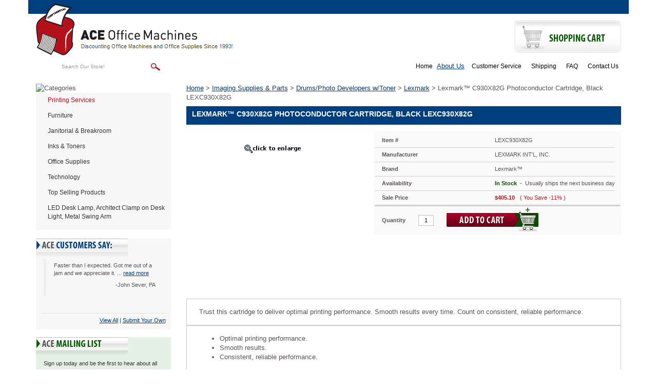

--- FILE ---
content_type: text/html
request_url: https://www.aceofficemachines.com/lexmark-c930x82g-photoconductor-cartridge-black-lexc930x82g.html
body_size: 12729
content:
<!DOCTYPE html PUBLIC "-//W3C//DTD XHTML 1.0 Strict//EN" "http://www.w3.org/TR/xhtml1/DTD/xhtml1-strict.dtd"><html><head><title>Lexmark� C930X82G Photoconductor Cartridge, Black LEXC93</title><link rel="alternate" href="https://www.aceofficemachines.com/lexmark-c930x82g-photoconductor-cartridge-black-lexc930x82g.html" hreflang="en-us" /><link rel="canonical" href="https://www.aceofficemachines.com/lexmark-c930x82g-photoconductor-cartridge-black-lexc930x82g.html" /><meta name="keywords" content="Photoconductor; Cartridge; Lexmark; C935; X940; X945; Multifunction Laser Printer Supplies; Laser Printer; Consumables; Imaging; Reproduction; Office; Printing" /><meta name="description" content="Lexmark� C930X82G Photoconductor Cartridge, Black LEXC930X82G" /><link rel='stylesheet' type='text/css' href='https://sep.turbifycdn.com/ty/cdn/yhst-8535626-1/bootstrap-2019.css?t=1768928350&' /><script type="text/javascript" src="https://turbifycdn.com/ty/cdn/yhst-8535626-1/scframework.js"></script><script type="text/javascript">
<!--
SC.setStoreId('yhst-8535626-1',{"142|129|143|149|86|103|125|166|221|307":"58|61|64|78|79|92|114|149|204|296"});SC.setPageId('lexmark-c930x82g-photoconductor-cartridge-black-lexc930x82g');SC.setCartURL('https://order.store.turbify.net/yhst-8535626-1/cgi-bin/wg-order?yhst-8535626-1');SC.setCurrency('$');SC.setPersCharge('');SC.setATCmsg(0,'','scATCthrobber.gif');
//-->
</script><script type='text/javascript' src='https://www.ystore.us/stores/aceofficemachines-live/js/jquery.min.js'></script><link href="https://www.ystore.us/stores/aceofficemachines-live/images/favicon.ico" rel="icon" type="image/x-icon" />
<meta name="google-site-verification" content="dGcKoSLNTCJaZvycKrv4QybSx5XpWSBPVZNh1G5K-Gw" />
<meta name="viewport" content="width=device-width, initial-scale=1, maximum-scale=1, user-scalable=no">
<!--
<link href="https://www.ystore.us/stores/aceofficemachines-live/css/osc-paging.css" rel="stylesheet" type="text/css" />-->
<meta name="msvalidate.01" content="DCD23E25689EE456D565144C0A91D909" />
<script>(function(w,d,t,r,u){var f,n,i;w[u]=w[u]||[],f=function(){var o={ti:"175026490", enableAutoSpaTracking: true};o.q=w[u],w[u]=new UET(o),w[u].push("pageLoad")},n=d.createElement(t),n.src=r,n.async=1,n.onload=n.onreadystatechange=function(){var s=this.readyState;s&&s!=="loaded"&&s!=="complete"||(f(),n.onload=n.onreadystatechange=null)},i=d.getElementsByTagName(t)[0],i.parentNode.insertBefore(n,i)})(window,document,"script","//bat.bing.com/bat.js","uetq");</script>

<!-- Bing off-line conversion tracking -->
<script>
  (function() {
    var msclkid = new URLSearchParams(window.location.search).get('msclkid');
    if (msclkid) {
      document.cookie = "msclkid=" + msclkid + "; path=/";
    }
  })();
</script><meta name='msvalidate.01' content='13DDCA507DBB39E1613B0ECD2B4A1F97' /></head><body><!-- Google Tag Manager (noscript) -->
<noscript><iframe src="https://www.googletagmanager.com/ns.html?id=GTM-5H3B3CR"
height="0" width="0" style="display:none;visibility:hidden"></iframe></noscript>
<!-- End Google Tag Manager (noscript) -->
<div class="header"><div class="navbar navbar-inverse navbar-fixed-top visible-xs"><div class="container"><!-- Brand and toggle get grouped for better mobile display --><div class="navbar-header"><button type="button" class="navbar-toggle pull-left collapsed" data-toggle="collapse" data-target="#mainnav"> <span class="sr-only">Toggle navigation</span> <span class="icon-bar"></span> <span class="icon-bar"></span> <span class="icon-bar"></span> </button><a href="http://order.store.turbify.net/cgi-bin/wg-order?yhst-129961009223447" class="btn navbar-btn cart visible-xs visile-sm pull-right" title="Shopping Cart"> <span class="cart-icon"><img src="https://www.ystore.us/stores/aceofficemachines-live/images/carticon.png" title="View Cart" alt="View Cart" />View Cart</span> </a> </div><!-- Collect the nav links, forms, and other content for toggling --><div class="collapse navbar-collapse" id="mainnav">                         <div class="phoneli"><div class="headhtml2">Questions? <a href="tel:800-376-5303" title="Contact Us on 800-376-5303">800-376-5303</a></div></div><ul class="nav navbar-nav" id="navigation-left"><li><a href="furniture.html" title="Furniture">Furniture</a></li><li><a href="maintenance---breakroom.html" title="Janitorial &amp; Breakroom">Janitorial & Breakroom</a></li><li><a href="technology-imaging-supplies---parts-inks---toners.html" title="Inks &amp; Toners">Inks & Toners</a></li><li><a href="office-supplies.html" title="Office Supplies">Office Supplies</a></li><li><a href="technology.html" title="Technology">Technology</a></li><li><a href="top-selling-products.html" title="Top Selling Products">Top Selling Products</a></li><li class="last"><a href="leddelaarclo.html" title="LED Desk Lamp, Architect Clamp on Desk Light, Metal Swing Arm">LED Desk Lamp, Architect Clamp on Desk Light, Metal Swing Arm</a></li>
   <li><a href="https://www.aceofficemachines.com" title="Home">Home</a></li>
   <a href="info.html" title="About Us">About Us</a></li>
   <li><a href="service.html" title="Customer Service">Customer Service</a></li>
   <li><a href="shipping.html" title="Shipping">Shipping</a></li>
   <li><a href="faq.html" title="FAQ">FAQ</a></li>
   <li><a href="contact.html" title="Contact Us">Contact Us</a>
</ul></div><!-- /.navbar-collapse --></div><!-- /.container-fluid --></div></div><div class="container"><div class="row" id="header-top"><div class="col-lg-12 text-right"></div></div><div class="row" id="header-mid"><div class="col-lg-6 col-md-6 col-sm-5" id="logoarea"><div class="logo"><a href="https://www.aceofficemachines.com" title="AceOfficeMachines"><img src="https://s.turbifycdn.com/aah/yhst-8535626-1/literature-racks-display-cases-6.gif" width="385" height="101" border="0" hspace="0" vspace="0" alt="ACE Office Machines&quot; title=&quot;ACE Office Machines" class="img-responsive visible-lg visible-md" /><img src="https://s.turbifycdn.com/aah/yhst-8535626-1/literature-racks-display-cases-7.gif" width="314" height="101" border="0" hspace="0" vspace="0" alt="ACE Office Machines&quot; title=&quot;ACE Office Machines" class="img-responsive visible-sm visible-xs" /></a></div></div><div class="col-lg-3 col-md-3 col-sm-4 text-right" id="shippingarea"></div><div class="col-lg-3 col-md-3 col-sm-3 text-right" id="cartarea"><div class="shopbtn"><a href="https://order.store.turbify.net/yhst-8535626-1/cgi-bin/wg-order?yhst-8535626-1"><img src="https://s.turbifycdn.com/aah/yhst-8535626-1/literature-racks-display-cases-8.gif" width="208" height="63" border="0" hspace="0" vspace="0" alt="Shopping Cart&quot; title=&quot;Shopping Cart" /></a></div></div></div><div class="row" id="header-bot"><div class="col-lg-4 col-md-5 col-sm-5" id="search-area"><div class="searcharea"><form method="POST" action="https://www.aceofficemachines.com/nsearch.html"><input name="vwcatalog" type="hidden" value="yhst-8535626-1" /><input name="query" type="text" value="Search Our Store!" size="&quot; onFocus=&quot;if(this.value == this.defaultValue){this.value='';}" class="searchIn" id="query" style="&quot; onBlur=&quot;if(this.value == ''){this.value= this.defaultValue;}" /><input type="image" align="middle" id="searchsubmit" value="Go" src="https://s.turbifycdn.com/aah/yhst-8535626-1/literature-racks-display-cases-9.gif" alt="Go" title="Go"  /><input type="hidden" name=".autodone" value="https://www.aceofficemachines.com/lexmark-c930x82g-photoconductor-cartridge-black-lexc930x82g.html" /></form></div></div><div class="col-lg-8 col-md-7 col-sm-7 text-right" id="header-links"><ul class="headerlinks">
   <li><a href="https://www.aceofficemachines.com" title="Home">Home</a></li>
   <a href="info.html" title="About Us">About Us</a></li>
   <li><a href="service.html" title="Customer Service">Customer Service</a></li>
   <li><a href="shipping.html" title="Shipping">Shipping</a></li>
   <li><a href="faq.html" title="FAQ">FAQ</a></li>
   <li><a href="contact.html" title="Contact Us">Contact Us</a>
</ul></div></div><div class="clearheader clearfix row" id="body-area"><div class="col-lg-3 col-md-3  col-sm-4 visible-lg visible-md visible-sm"><div class="catheader"><img alt="Categories" title="Categories" src="https://www.ystore.us/stores/aceofficemachines-live/images/leftnavtop.png" style="display:block;" /></div><div id="navcontainer"><ul id="normal"><li><a href="#" class="new" onclick="return false;">Printing Services</a></li><li><a href="furniture.html" title="Furniture">Furniture</a><ul><li><a href="furniture-tables.html" title="Tables">Tables</a></li><li><a href="furniture-file---storage-cabinets.html" title="File &amp; Storage Cabinets">File & Storage Cabinets</a></li><li><a href="furniture-chairs--stools---seating-accessories.html" title="Chairs, Stools &amp; Seating Accessories">Chairs, Stools & Seating Accessories</a></li><li><a href="furniture-literature-racks---display-cases.html" title="Literature Racks &amp; Display Cases">Literature Racks & Display Cases</a></li><li><a href="furniture-garment-racks---hangers.html" title="Garment Racks &amp; Hangers">Garment Racks & Hangers</a></li><li><a href="furniture-bookcases---shelving.html" title="Bookcases &amp; Shelving">Bookcases & Shelving</a></li><li><a href="furniture-carts---stands.html" title="Carts &amp; Stands">Carts & Stands</a></li><li><a href="furniture-reception-seating---sofas.html" title="Reception Seating &amp; Sofas">Reception Seating & Sofas</a></li><li><a href="furniture-desks---workstations.html" title="Desks &amp; Workstations">Desks & Workstations</a></li><li><a href="furniture-partitions---panels.html" title="Partitions &amp; Panels">Partitions & Panels</a></li><li><a href="furniture-lecterns.html" title="Lecterns">Lecterns</a></li><li><a href="furniture-room-accessories.html" title="Room Accessories">Room Accessories</a></li><li><a href="furniture-chair-mats---floor-mats.html" title="Chair Mats &amp; Floor Mats">Chair Mats & Floor Mats</a></li><li><a href="furniture-back-supports--footrests---foot-stools.html" title="Back Supports, Footrests &amp; Foot Stools">Back Supports, Footrests & Foot Stools</a></li><li><a href="furniture-early-learning-furniture.html" title="Early Learning Furniture">Early Learning Furniture</a></li><li><a href="furniture-furniture-repair---supplies.html" title="Furniture Repair &amp; Supplies">Furniture Repair & Supplies</a></li><li class="last"><a href="furniture-back---seat-cushions.html" title="Back &amp; Seat Cushions">Back & Seat Cushions</a></li></ul></li><li><a href="maintenance---breakroom.html" title="Janitorial &amp; Breakroom">Janitorial & Breakroom</a><ul><li><a href="maintenance---breakroom-first-aid---health-supplies.html" title="First Aid &amp; Health Supplies">First Aid & Health Supplies</a></li><li><a href="maintenance---breakroom-safety---security.html" title="Safety &amp; Security">Safety & Security</a></li><li><a href="maintenance---breakroom-beverages.html" title="Beverages">Beverages</a></li><li><a href="maintenance---breakroom-hardware--tools---accessories.html" title="Hardware, Tools &amp; Accessories">Hardware, Tools & Accessories</a></li><li><a href="maintenance---breakroom-cups--plates---utensils.html" title="Cups, Plates &amp; Utensils">Cups, Plates & Utensils</a></li><li><a href="maintenance---breakroom-batteries---electrical-supplies.html" title="Batteries &amp; Electrical Supplies">Batteries & Electrical Supplies</a></li><li><a href="maintenance---breakroom-personal-hygiene-products.html" title="Personal Hygiene Products">Personal Hygiene Products</a></li><li><a href="maintenance---breakroom-cleaning-tools.html" title="Cleaning Tools">Cleaning Tools</a></li><li><a href="maintenance---breakroom-cleaning-products.html" title="Cleaning Products">Cleaning Products</a></li><li><a href="maintenance---breakroom-carts---stands.html" title="Carts &amp; Stands">Carts & Stands</a></li><li><a href="maintenance---breakroom-appliances.html" title="Appliances">Appliances</a></li><li><a href="maintenance---breakroom-breakroom-supplies.html" title="Breakroom Supplies">Breakroom Supplies</a></li><li><a href="maintenance---breakroom-towels---tissues.html" title="Towels &amp; Tissues">Towels & Tissues</a></li><li><a href="maintenance---breakroom-air-cleaners--fans--heaters---humidifiers.html" title="Air Cleaners, Fans, Heaters &amp; Humidifiers">Air Cleaners, Fans, Heaters & Humidifiers</a></li><li><a href="maintenance---breakroom-food.html" title="Food">Food</a></li><li><a href="maintenance---breakroom-dollies---hand-trucks.html" title="Dollies &amp; Hand Trucks">Dollies & Hand Trucks</a></li><li><a href="maintenance---breakroom-bags---liners.html" title="Bags &amp; Liners">Bags & Liners</a></li><li><a href="maintenance---breakroom-waste-receptacles---accessories.html" title="Waste Receptacles &amp; Accessories">Waste Receptacles & Accessories</a></li><li class="last"><a href="maintenance---breakroom-restroom-cleaners---accessories.html" title="Restroom Cleaners &amp; Accessories">Restroom Cleaners & Accessories</a></li></ul></li><li><a href="technology-imaging-supplies---parts-inks---toners.html" title="Inks &amp; Toners">Inks & Toners</a><ul><li><a href="technology-imaging-supplies---parts-inks---toners-brother.html" title="Brother">Brother</a></li><li><a href="technology-imaging-supplies---parts-inks---toners-canon.html" title="Canon">Canon</a></li><li><a href="technology-imaging-supplies---parts-inks---toners-image-excellence.html" title="Image Excellence">Image Excellence</a></li><li><a href="technology-imaging-supplies---parts-inks---toners-dataproducts.html" title="Dataproducts">Dataproducts</a></li><li><a href="technology-imaging-supplies---parts-inks---toners-epson.html" title="Epson">Epson</a></li><li><a href="technology-imaging-supplies---parts-inks---toners-kodak.html" title="Kodak">Kodak</a></li><li><a href="technology-imaging-supplies---parts-inks---toners-tallygenicom.html" title="TallyGenicom">TallyGenicom</a></li><li><a href="technology-imaging-supplies---parts-inks---toners-guy-brown-products.html" title="Guy Brown Products">Guy Brown Products</a></li><li><a href="technology-imaging-supplies---parts-inks---toners-hp.html" title="HP">HP</a></li><li><a href="technology-imaging-supplies---parts-inks---toners-infoprint-solutions-company.html" title="InfoPrint Solutions Company">InfoPrint Solutions Company</a></li><li><a href="technology-imaging-supplies---parts-inks---toners-innovera.html" title="Innovera">Innovera</a></li><li><a href="technology-imaging-supplies---parts-inks---toners-ibm.html" title="IBM">IBM</a></li><li><a href="technology-imaging-supplies---parts-inks---toners-imation.html" title="imation">imation</a></li><li><a href="technology-imaging-supplies---parts-inks---toners-katun.html" title="Katun">Katun</a></li><li><a href="technology-imaging-supplies---parts-inks---toners-konica-minolta.html" title="Konica Minolta">Konica Minolta</a></li><li><a href="technology-imaging-supplies---parts-inks---toners-kyocera.html" title="Kyocera">Kyocera</a></li><li><a href="technology-imaging-supplies---parts-inks---toners-lanier.html" title="Lanier">Lanier</a></li><li><a href="technology-imaging-supplies---parts-inks---toners-lexmark.html" title="Lexmark">Lexmark</a></li><li><a href="technology-imaging-supplies---parts-inks---toners-media-sciences.html" title="Media Sciences">Media Sciences</a></li><li><a href="technology-imaging-supplies---parts-inks---toners-micr-print-solutions.html" title="MICR Print Solutions">MICR Print Solutions</a></li><li><a href="technology-imaging-supplies---parts-inks---toners-oki.html" title="Oki">Oki</a></li><li><a href="technology-imaging-supplies---parts-inks---toners-mita.html" title="Mita">Mita</a></li><li><a href="technology-imaging-supplies---parts-inks---toners-muratec.html" title="Muratec">Muratec</a></li><li><a href="technology-imaging-supplies---parts-inks---toners-panasonic.html" title="Panasonic">Panasonic</a></li><li><a href="technology-imaging-supplies---parts-inks---toners-pitney-bowes.html" title="Pitney Bowes">Pitney Bowes</a></li><li><a href="technology-imaging-supplies---parts-inks---toners-pm-company.html" title="PM Company">PM Company</a></li><li><a href="technology-imaging-supplies---parts-inks---toners-printronix.html" title="Printronix">Printronix</a></li><li><a href="technology-imaging-supplies---parts-inks---toners-ricoh.html" title="Ricoh">Ricoh</a></li><li><a href="technology-imaging-supplies---parts-inks---toners-royal.html" title="Royal">Royal</a></li><li><a href="technology-imaging-supplies---parts-inks---toners-responsible.html" title="Responsible">Responsible</a></li><li><a href="technology-imaging-supplies---parts-inks---toners-samsung.html" title="Samsung">Samsung</a></li><li><a href="technology-imaging-supplies---parts-inks---toners-sharp.html" title="Sharp">Sharp</a></li><li><a href="technology-imaging-supplies---parts-inks---toners-savin.html" title="Savin">Savin</a></li><li><a href="technology-imaging-supplies---parts-inks---toners-toshiba.html" title="Toshiba">Toshiba</a></li><li><a href="technology-imaging-supplies---parts-inks---toners-troy.html" title="Troy">Troy</a></li><li class="last"><a href="technology-imaging-supplies---parts-inks---toners-xerox.html" title="Xerox">Xerox</a></li></ul></li><li><a href="office-supplies.html" title="Office Supplies">Office Supplies</a><ul><li><a href="office-supplies-paper---printable-media.html" title="Paper &amp; Printable Media">Paper & Printable Media</a></li><li><a href="office-supplies-calendars--planners---personal-organizers.html" title="Calendars, Planners &amp; Personal Organizers">Calendars, Planners & Personal Organizers</a></li><li><a href="office-supplies-carrying-cases.html" title="Carrying Cases">Carrying Cases</a></li><li><a href="office-supplies-forms--recordkeeping---reference-materials.html" title="Forms, Recordkeeping &amp; Reference Materials">Forms, Recordkeeping & Reference Materials</a></li><li><a href="office-supplies-binders---binding-supplies.html" title="Binders &amp; Binding Supplies">Binders & Binding Supplies</a></li><li><a href="office-supplies-file-folders--portable---storage-box-files.html" title="File Folders, Portable &amp; Storage Box Files">File Folders, Portable & Storage Box Files</a></li><li><a href="office-supplies-tape--adhesives---fasteners.html" title="Tape, Adhesives &amp; Fasteners">Tape, Adhesives & Fasteners</a></li><li><a href="office-supplies-staplers---punches.html" title="Staplers &amp; Punches">Staplers & Punches</a></li><li><a href="office-supplies-crafts---recreation-room-products.html" title="Crafts &amp; Recreation Room Products">Crafts & Recreation Room Products</a></li><li><a href="office-supplies-desk-accessories---workspace-organizers.html" title="Desk Accessories &amp; Workspace Organizers">Desk Accessories & Workspace Organizers</a></li><li><a href="office-supplies-presentation-display---scheduling-boards.html" title="Presentation/Display &amp; Scheduling Boards">Presentation/Display & Scheduling Boards</a></li><li><a href="office-supplies-labels---stickers.html" title="Labels &amp; Stickers">Labels & Stickers</a></li><li><a href="office-supplies-general-office-accessories.html" title="General Office Accessories">General Office Accessories</a></li><li><a href="office-supplies-cutting---measuring-devices.html" title="Cutting &amp; Measuring Devices">Cutting & Measuring Devices</a></li><li><a href="office-supplies-writing---correction-supplies.html" title="Writing &amp; Correction Supplies">Writing & Correction Supplies</a></li><li><a href="office-supplies-tools.html" title="Tools">Tools</a></li><li><a href="office-supplies-batteries---electrical-supplies.html" title="Batteries &amp; Electrical Supplies">Batteries & Electrical Supplies</a></li><li><a href="office-supplies-mouse-pads---wrist-rests.html" title="Mouse Pads &amp; Wrist Rests">Mouse Pads & Wrist Rests</a></li><li><a href="office-supplies-room-accessories.html" title="Room Accessories">Room Accessories</a></li><li><a href="office-supplies-envelopes--mailers---shipping-supplies.html" title="Envelopes, Mailers &amp; Shipping Supplies">Envelopes, Mailers & Shipping Supplies</a></li><li><a href="office-supplies-index-dividers.html" title="Index Dividers">Index Dividers</a></li><li><a href="office-supplies-classroom-teaching---learning-materials.html" title="Classroom Teaching &amp; Learning Materials">Classroom Teaching & Learning Materials</a></li><li><a href="office-supplies-tags---tickets.html" title="Tags &amp; Tickets">Tags & Tickets</a></li><li><a href="office-supplies-identification-badges.html" title="Identification Badges">Identification Badges</a></li><li><a href="office-supplies-stamps---stamp-supplies.html" title="Stamps &amp; Stamp Supplies">Stamps & Stamp Supplies</a></li><li><a href="office-supplies-shipping---mailroom.html" title="Shipping &amp; Mailroom">Shipping & Mailroom</a></li><li><a href="office-supplies-safety---security.html" title="Safety &amp; Security">Safety & Security</a></li><li><a href="office-supplies-cash-handling.html" title="Cash Handling">Cash Handling</a></li><li><a href="office-supplies-breakroom-supplies.html" title="Breakroom Supplies">Breakroom Supplies</a></li><li><a href="office-supplies-file---storage-cabinets.html" title="File &amp; Storage Cabinets">File & Storage Cabinets</a></li><li><a href="office-supplies-cash-check-handling.html" title="Cash/Check Handling">Cash/Check Handling</a></li><li class="last"><a href="office-supplies-scales.html" title="Scales">Scales</a></li></ul></li><li><a href="technology.html" title="Technology">Technology</a><ul><li><a href="technology-calculators.html" title="Calculators">Calculators</a></li><li><a href="technology-currency-products.html" title="Currency Products">Currency Products</a></li><li><a href="technology-laminator---laminator-supplies.html" title="Laminator &amp; Laminator Supplies">Laminator & Laminator Supplies</a></li><li><a href="technology-typewriters---typewriter-accessories.html" title="Typewriters &amp; Typewriter Accessories">Typewriters & Typewriter Accessories</a></li><li><a href="technology-shredders---accessories.html" title="Shredders &amp; Accessories">Shredders & Accessories</a></li><li><a href="technology-transcription---transcription-accessories.html" title="Transcription &amp; Transcription Accessories">Transcription & Transcription Accessories</a></li><li><a href="technology-printers---copier-fax-multifunction-machines.html" title="Printers &amp; Copier/Fax/Multifunction Machines">Printers & Copier/Fax/Multifunction Machines</a></li><li><a href="technology-imaging-supplies---parts.html" title="Imaging Supplies &amp; Parts">Imaging Supplies & Parts</a></li><li><a href="technology-computer-cleaners.html" title="Computer Cleaners">Computer Cleaners</a></li><li><a href="technology-computer-hardware---accessories.html" title="Computer Hardware &amp; Accessories">Computer Hardware & Accessories</a></li><li><a href="technology-data-storage-media---supplies.html" title="Data Storage Media &amp; Supplies">Data Storage Media & Supplies</a></li><li><a href="technology-paper---printable-media.html" title="Paper &amp; Printable Media">Paper & Printable Media</a></li><li class="last"><a href="technology-audio-visual-equipment---accessories.html" title="Audio Visual Equipment &amp; Accessories">Audio Visual Equipment & Accessories</a></li></ul></li><li><a href="top-selling-products.html" title="Top Selling Products">Top Selling Products</a></li><li class="last"><a href="leddelaarclo.html" title="LED Desk Lamp, Architect Clamp on Desk Light, Metal Swing Arm">LED Desk Lamp, Architect Clamp on Desk Light, Metal Swing Arm</a></li></ul></div><div id="scTestimonials"><div class="testiHd"><img src="https://turbifycdn.com/ty/cdn/yhst-8535626-1/testimonialstitle.png" alt="ACE Customers Say" title="ACE Customers Say" style="display: block;" /></div><div style="height: 110px; background: #f7f7f7;"><div id="testiConts" ><blockquote><p class="quote">Faster than I expected. Got me out of a jam and we appreciate it. ... <a href="testimonials.html#quote-0" title="Read More">read more</a></p><p class="author">-John Sever, PA</p></blockquote></div></div><div class="testiViewAll"><div class="testiViewAll-inner"><a href="testimonials.html" title="View All Customer Testimonials">View All</a> | <a href="testimonials.html" title="Submit Your Own Testimonial">Submit Your Own</a></div></div></div><div class="mailinglist"><div class="catheader"><img src="https://s.turbifycdn.com/aah/yhst-8535626-1/literature-racks-display-cases-10.gif" width="179" height="35" border="0" hspace="0" vspace="0" alt="Newsletter Signup&quot; title=&quot;Newsletter Signup" style="display:block;" /></div><div class="mailinglistinner"><div class="newsdesc">Sign up today and be the first to hear about all our news updates and offers.</div><form name="form1"  method="post" action="https://www.mcssl.com/app/contactsave.asp">
<input name="merchantid" type="hidden" id="merchantid" value="295503">
<input name="ARThankyouURL" type="hidden" id="ARThankyouURL" value="//www.aceofficemachines.com/thank-you.html">
<input name="copyarresponse" type="hidden" id="copyarresponse" value="0">
<input name="defaultar" type="hidden" id="defaultar" value="843440">
<input name="allowmulti" type="hidden" id="allowmulti" value="0">
<input name="visiblefields" type="hidden" id="visiblefields" value="Name,Email1">
<input name="requiredfields" type="hidden" id="requiredfields" value="Email1">

<input name="Name" type="text" size="" class="newsletter-email" onblur="if(this.value == ''){this.value= this.defaultValue;}" onfocus="if(this.value == this.defaultValue){this.value='';}" value="ENTER NAME" />


<input name="Email1" type="text" size="" onblur="if(this.value == ''){this.value= this.defaultValue;}" onfocus="if(this.value == this.defaultValue){this.value='';}" value="ENTER EMAIL"  class="newsletter-email" />

<input type="image" name="cmdSubmit" value="Submit" value="ENTER EMAIL" src="//ep.turbifycdn.com/ca/I/yhst-129961009223447_2301_6993" />


</form>
<div class="newsprivacy"><a href='privacypolicy.html' title='We respect your privacy'>We respect your privacy.</a></div></div></div><div class="blnhtml"><div class="">
<!--
<script type="text/javascript" data-pp-pubid="6d3c155f1c" data-pp-placementtype="234x60">(function (d, t) {
"use strict";
var s = d.getElementsByTagName(t)[0], n = d.createElement(t);
n.src = "//paypal.adtag.where.com/merchant.js";
s.parentNode.insertBefore(n, s);
}(document, "script"));
</script>
-->
     <a href="http://www.facebook.com/aceofficemachines" title="Find us on Facebook" target="_blank"><img src="https://www.ystore.us/stores/aceofficemachines-live/images/facebook.png" alt="Find us on Facebook" title="Find us on Facebook" /></a>
     <a href="http://smallbusiness.yahoo.com/merchant/" title="E-commerce by Yahoo!" target="_blank"><img src="https://www.ystore.us/stores/aceofficemachines-live/images/ecomby1_small.gif" border="0" align="middle" alt="E-commerce by Yahoo!" title="E-commerce by Yahoo!"/></a>
     <img src="https://www.ystore.us/stores/aceofficemachines-live/images/ss.png" alt="This shopping cart employs the highest industry strength security: 256 bit SSL" title="This shopping cart employs the highest industry strength security: 256 bit SSL" />
     <img src="https://www.ystore.us/stores/aceofficemachines-live/images/cc.png" alt="We accept Master Card, Visa, American Express, and Discover" title="We accept Master Card, Visa, American Express, and Discover" />
</div></div></div><div class="col-lg-9 col-md-9 col-sm-8 col-xs-12 nobg"><div class="scBreadcrumbs"><a href="index.html" title="Home">Home</a> &gt; <a href="technology-imaging-supplies---parts.html" title="Imaging Supplies &amp; Parts">Imaging Supplies & Parts</a> &gt; <a href="technology-imaging-supplies---parts-drums-photo-developers-w-toner.html" title="Drums/Photo Developers w/Toner">Drums/Photo Developers w/Toner</a> &gt; <a href="technology-imaging-supplies---parts-drums-photo-developers-w-toner-lexmark.html" title="Lexmark">Lexmark</a> &gt; Lexmark� C930X82G Photoconductor Cartridge, Black LEXC930X82G</div><h1 class="pagebanner">Lexmark� C930X82G Photoconductor Cartridge, Black LEXC930X82G</h1><div class="hproduct" itemscope="" itemid="#product" itemtype="http://schema.org/IndividualProduct"><span class="brand">Lexmark�</span><br /><link itemprop='additionalType' href='https://www.aceofficemachines.com/lexmark-c930x82g-photoconductor-cartridge-black-lexc930x82g.html' /><span class="category" itemprop="name">Lexmark</span><br /><span class="fn">Lexmark� C930X82G Photoconductor Cartridge, Black LEXC930X82G</span><br /><span class="description" itemprop="description">Trust this cartridge to deliver optimal printing performance. Smooth results every time. Count on consistent, reliable performance.</span><br /><span class="url">https://www.aceofficemachines.comlexmark-c930x82g-photoconductor-cartridge-black-lexc930x82g.html</span><br /><span class="price">405.1</span><span class="currency">USD</span><span class="availability">In stock</span></div><div class="iteminfocont row"><div><div class="itemimg col-lg-5 col-md-5 col-sm-12 col-xs-12"><a href="https://s.turbifycdn.com/aah/yhst-8535626-1/katun-20802-compatible-toner-black-kat20802-16.gif" class="fancybox" id="sc01" title="Lexmark� C930X82G Photoconductor Cartridge, Black LEXC930X82G" rel="sc-gallery"><img src="https://s.turbifycdn.com/aah/yhst-8535626-1/katun-20802-compatible-toner-black-kat20802-17.gif" width="0" height="0" border="0" hspace="0" vspace="0" alt="Lexmark� C930X82G Photoconductor Cartridge, Black LEXC930X82G" data-zoom-image="https://s.turbifycdn.com/aah/yhst-8535626-1/lexmark-c930x82g-photoconductor-cartridge-black-lexc930x82g-65.gif" title="Lexmark� C930X82G Photoconductor Cartridge, Black LEXC930X82G" /></a><a href="#" id="zoomicon" title='click image to enlarge'><img src="https://s.turbifycdn.com/aah/yhst-8535626-1/safco-steel-rotary-magazine-rack-92-compartments-14w-x-14d-x-68h-black-saf4325bl-43.gif" width="147" height="30" border="0" hspace="0" vspace="0" alt="click image to enlarge" title="click image to enlarge" /></a><div class="sczoominsets"><a href="https://s.turbifycdn.com/aah/yhst-8535626-1/katun-20802-compatible-toner-black-kat20802-19.gif" class="fancybox" style="display:none;" title="Lexmark� C930X82G Photoconductor Cartridge, Black LEXC930X82G" data-image="https://s.turbifycdn.com/aah/yhst-8535626-1/lexmark-c930x82g-photoconductor-cartridge-black-lexc930x82g-66.gif" data-zoom-image="https://s.turbifycdn.com/aah/yhst-8535626-1/lexmark-c930x82g-photoconductor-cartridge-black-lexc930x82g-67.gif"><img src="https://s.turbifycdn.com/aah/yhst-8535626-1/katun-20802-compatible-toner-black-kat20802-22.gif" width="0" height="0" border="0" hspace="0" vspace="0" alt="Lexmark� C930X82G Photoconductor Cartridge, Black LEXC930X82G" title="Lexmark� C930X82G Photoconductor Cartridge, Black LEXC930X82G" /></a></div></div><div class="col-lg-7 col-md-7 col-sm-12 col-xs-12"><form method="post" class="pit-of" action="https://order.store.turbify.net/yhst-8535626-1/cgi-bin/wg-order?yhst-8535626-1+lexmark-c930x82g-photoconductor-cartridge-black-lexc930x82g"><div class="pit"><div class="pit-inner"><table border="0" id="product-info-table"><tr class="code"><th>Item #</th><td>LEXC930X82G</td></tr><tr class="manufacturer"><th>Manufacturer</th><td>LEXMARK INT'L, INC.</td></tr><tr class="brand"><th>Brand</th><td>Lexmark�</td></tr><tr class="availability"><th>Availability</th><td><span>In Stock</span> &nbsp;-&nbsp; Usually ships the next business day</td></tr><tr class="sale-price"><th>Sale Price</th><td><span id="pitSalePriceBx">$405.10</span><span id="pitYouSaveBx">( You Save&nbsp;-11% )</span></td></tr></table></div><div class="pit-bottom"><div class="pit-bottom-inner"><table border="0" cellspacing="0" cellpadding="0" width="100%" height="100%"><tr><td class="qty-cell"><span>Quantity</span><input type="text" id="quantity-box" name="vwquantity" value="1" size="2" class="quantity-input" /></td><td colspan="2&quot; class=&quot;add-to-cart"><input class=order-button valign=absmiddle border=0 type=image src=https://s.turbifycdn.com/aah/yhst-8535626-1/safco-steel-rotary-magazine-rack-92-compartments-14w-x-14d-x-68h-black-saf4325bl-46.gif alt="Add to cart"></td></tr></table></div></div></div><input name="vwcatalog" type="hidden" value="yhst-8535626-1" /><input name="vwitem" type="hidden" value="lexmark-c930x82g-photoconductor-cartridge-black-lexc930x82g" /></form><div class="facebook-like"><iframe src="https://www.facebook.com/plugins/like.php?href=https%3A%2F%2Fwww.aceofficemachines.com%2Flexmark-c930x82g-photoconductor-cartridge-black-lexc930x82g.html&amp;layout=standard&amp;show_faces=false&amp;width=220&amp;action=like&amp;font&amp;colorscheme=light&amp;height=80" scrolling="no" frameborder="0" style="border:none; overflow:hidden; width:220px; height:80px;" allowTransparency="true"></iframe></div><div class="pparea" style="clear:both;"><!--
<script type="text/javascript" data-pp-pubid="6d3c155f1c" data-pp-placementtype="234x60">(function (d, t) {
"use strict";
var s = d.getElementsByTagName(t)[0], n = d.createElement(t);
n.src = "//paypal.adtag.where.com/merchant.js";
s.parentNode.insertBefore(n, s);
}(document, "script"));
</script>
--></div></div></div></div><br clear="all" /><br /><div class="tabinfomain"><div class="tabbtns"><div class="tabbtn"><div>Description</div></div><div class="tabbtn"><div>Specifications</div></div><div class="tabbtn"><div>Product Reviews</div></div></div><div class="tabinfo">Trust this cartridge to deliver optimal printing performance. Smooth results every time. Count on consistent, reliable performance.<br /></div><div class="tabinfo"><ul><li>Optimal printing performance.</li><li>Smooth results.</li><li>Consistent, reliable performance.</li></ul></div><div class="tabinfo"><div class="scfeaturestatus"></div></div></div>
<!--Version 1.3.2-->
<div id="seo-related-links"><h2 class="pagebanner">Related Items In Lexmark</h2><ul class="seo-links"><li><a href="lexmark-15w0904-photodeveloper-cartridge-40000-page-yield-black-lex15w0904.html" title="Lexmark� 15W0904 Photodeveloper Cartridge, 40000 Page-Yield, Black LEX15W0904">Lexmark� 15W0904 Photodeveloper Cartridge, 40000 Page-Yield, Black LEX15W0904</a></li><li><a href="lexmark-c540x31g-developer-unit-black-lexc540x31g.html" title="Lexmark� C540X31G Developer Unit, Black LEXC540X31G">Lexmark� C540X31G Developer Unit, Black LEXC540X31G</a></li><li><a href="lexmark-c540x32g-developer-unit-cyan-lexc540x32g.html" title="Lexmark� C540X32G Developer Unit, Cyan LEXC540X32G">Lexmark� C540X32G Developer Unit, Cyan LEXC540X32G</a></li><li><a href="lexmark-c540x33g-developer-unit-magenta-lexc540x33g.html" title="Lexmark� C540X33G Developer Unit, Magenta LEXC540X33G">Lexmark� C540X33G Developer Unit, Magenta LEXC540X33G</a></li><li><a href="lexmark-c540x34g-developer-unit-yellow-lexc540x34g.html" title="Lexmark� C540X34G Developer Unit, Yellow LEXC540X34G">Lexmark� C540X34G Developer Unit, Yellow LEXC540X34G</a></li><li><a href="lexmark-c930x82g-photoconductor-cartridge-black-lexc930x82g.html" title="Lexmark� C930X82G Photoconductor Cartridge, Black LEXC930X82G">Lexmark� C930X82G Photoconductor Cartridge, Black LEXC930X82G</a></li><li class="last"><a href="lexmark-c930x83g-photoconductor-cartridge-3-pack-color-lexc930x83g.html" title="Lexmark� C930X83G Photoconductor Cartridge, 3/Pack, Color LEXC930X83G">Lexmark� C930X83G Photoconductor Cartridge, 3/Pack, Color LEXC930X83G</a></li></ul></div></div></div><div id="footer" class="clearfix"><div class="row" id="footer-top"><div class="col-lg-12 text-center"><ul class="footerlinks">
   <li><a href="https://www.aceofficemachines.com" title="Home">Home</a></li>
   <li><a href="info.html" title="About Us">About Us</a></li>
   <li><a href="service.html" title="Customer Service">Customer Service</a></li>
   <li><a href="shipping.html" title="Shipping Information">Shipping Information</a></li>
   <li><a href="returns.html" title="Returns">Returns</a></li>
   <li><a href="faq.html" title="FAQ">FAQ</a></li>
   <li><a href="privacypolicy.html" title="Privacy Policy">Privacy Policy</a></li>
   <li><a href="contact.html" title="Contact Us">Contact Us</a></li>
   <li><a href="ind.html" title="Site Map">Site Map</a></li>   
   <li class="last"><a href="https://order.store.turbify.net/cgi-bin/wg-order?yhst-129961009223447" title="Shopping Cart">Shopping Cart</a></li>
</ul></div></div><div class="row" id="footer-bottom"><div class="col-lg-12 text-center" id="credits-area"><center>Ace Office Machines is a subsidiary of Ace Depot Inc.</p>&copy; 2025 ACE Office Machines, LLC. All rights reserved.<br></div></div><div class="row text-center visible-sm visible-xs" id="footer-badges"><div class="blnhtml"><div class="">
<!--
<script type="text/javascript" data-pp-pubid="6d3c155f1c" data-pp-placementtype="234x60">(function (d, t) {
"use strict";
var s = d.getElementsByTagName(t)[0], n = d.createElement(t);
n.src = "//paypal.adtag.where.com/merchant.js";
s.parentNode.insertBefore(n, s);
}(document, "script"));
</script>
-->
     <a href="http://www.facebook.com/aceofficemachines" title="Find us on Facebook" target="_blank"><img src="https://www.ystore.us/stores/aceofficemachines-live/images/facebook.png" alt="Find us on Facebook" title="Find us on Facebook" /></a>
     <a href="http://smallbusiness.yahoo.com/merchant/" title="E-commerce by Yahoo!" target="_blank"><img src="https://www.ystore.us/stores/aceofficemachines-live/images/ecomby1_small.gif" border="0" align="middle" alt="E-commerce by Yahoo!" title="E-commerce by Yahoo!"/></a>
     <img src="https://www.ystore.us/stores/aceofficemachines-live/images/ss.png" alt="This shopping cart employs the highest industry strength security: 256 bit SSL" title="This shopping cart employs the highest industry strength security: 256 bit SSL" />
     <img src="https://www.ystore.us/stores/aceofficemachines-live/images/cc.png" alt="We accept Master Card, Visa, American Express, and Discover" title="We accept Master Card, Visa, American Express, and Discover" />
</div></div></div></div></div><script type="text/javascript">$(document).ready(function(){$('.carousel').carousel()})</script><script type="text/javascript" src="https://turbifycdn.com/ty/cdn/yhst-8535626-1/bootstrap.min.js"></script>
<!--LK GA 1.2-->
<script type="text/javascript" src="https://sep.turbifycdn.com/ty/cdn/yhst-8535626-1/getmelikes.js?t=1768928350&"></script><script type="text/javascript">$(document).ready(function(){$("body").getmelikes({likedpage:"https://www.facebook.com/AceOfficeMachines",couponID:"GML5",imgPath:"/lib/yhst-8535626-1/",defaulttext:"Like us on Facebook and save 5% on your order today!",testmode:false,couponTxt:"5% off your order!",gmltheme:2});});</script><script type="text/javascript" src="https://sep.turbifycdn.com/ty/cdn/yhst-8535626-1/combo-scripts.js?t=1768928350&"></script>
<!--sc-tag-start {id:"lexmark\-c930x82g\-photoconductor\-cartridge\-black\-lexc930x82g",name:"Lexmark� C930X82G Photoconductor Cartridge, Black LEXC930X82G",images:[{ssM:'https://s.turbifycdn.com/aah/yhst-8535626-1/katun-20802-compatible-toner-black-kat20802-23.gif',ssI:'https://s.turbifycdn.com/aah/yhst-8535626-1/katun-20802-compatible-toner-black-kat20802-24.gif'}],code:"LEXC930X82G",orderable:"t",minQty:"1",price:[365.4],saleprice:[405.1]} sc-tag-end-->

<!--Solid Cactus Google Analytics v4.5.0-->
<script type="text/javascript">var scTestSpeed = 10000; var testArr = [['Faster than I expected. Got me out of a jam and we appreciate it. ... <a href="testimonials.html#quote-0" title="Read More">read more</a>','-John Sever, PA'],['Thanks to Stephanie for your help! ... <a href="testimonials.html#quote-1" title="Read More">read more</a>','-Jim, NY'],['The cash register arrived a day late because I used the wrong zip code. Thanks for helping me. ... <a href="testimonials.html#quote-2" title="Read More">read more</a>','-Amir Patel, IL'],['I ordered our paper folder on Tuesday and recieved on Thursday. Thanks a ton! ... <a href="testimonials.html#quote-3" title="Read More">read more</a>','-Valerie Nichols, MN'],['Thanks for your service. It&#39;s nice to call a company and have someone answer the phone that ... <a href="testimonials.html#quote-4" title="Read More">read more</a>','-Marc, GA'],['Our filing cabinet arrived safe and sound. Darn thing is heavy but we managed. Thanks! ... <a href="testimonials.html#quote-5" title="Read More">read more</a>','-Kathy, CA']]; if (window.scRandomTestimonials) { var scTestimonials = new scRandomTestimonials(); }</script><script type="text/javascript">$(document).ready(function(){$(".fancybox").fancybox({helpers:{title:{ type : 'inside'}}});});$('#zoomicon').click(function(e) { e.preventDefault();$('#sc01').click();});</script><!-- Start: All pages: WebSite/Organization/Local Business Markup - Added by iWebSquare on March 2019-->

<!-- Website Markup -->
<script type="application/ld+json">
{
  "@context": "https://schema.org/",
  "@type": "WebSite",
  "name": "aceofficemachines",
  "url": "https://www.aceofficemachines.com/",
  "potentialAction": {
    "@type": "SearchAction",
    "target": "https://www.aceofficemachines.com/nsearch.html?&query={search_term_string}",
    "query-input": "required name=search_term_string"
  }
}
</script>

<!-- Organization Markup -->
<script type="application/ld+json">
{
  "@context": "https://schema.org",
  "@type": "Organization",
  "name": "aceofficemachines",
  "url": "https://www.aceofficemachines.com/",
  "logo": "https://sep.turbifycdn.com/ca/I/yhst-129961009223447_2558_632904",
  "contactPoint": {
    "@type": "ContactPoint",
    "telephone": "+1-888-844-0962",
    "contactType": "sales",
    "availableLanguage": "English"
  },
  "sameAs": [
    "https://www.facebook.com/pages/aceofficemachines",
    "https://www.pinterest.com/source/aceofficemachines.com/"
  ]
}
</script>

<!-- Local Business Markup -->
<script type="application/ld+json">
{
  "@context": "https://schema.org",
  "@type": "Store",
  "name": "aceofficemachines",
  "image": "https://sep.turbifycdn.com/ca/I/yhst-129961009223447_2558_632904",
  "@id": "",
  "url": "https://www.aceofficemachines.com/",
  "telephone": "+1-888-844-0962",
  "priceRange": "50",
  "address": {
    "@type": "PostalAddress",
    "streetAddress": "159 Paris Ave",
    "addressLocality": "Northvale",
    "addressRegion": "NJ",
    "postalCode": "07647",
    "addressCountry": "US"
  },
  "geo": {
    "@type": "GeoCoordinates",
    "latitude": 41.008636,
    "longitude": 73.93893
  },
  "openingHoursSpecification": {
    "@type": "OpeningHoursSpecification",
    "dayOfWeek": [
      "Monday",
      "Tuesday",
      "Wednesday",
      "Thursday",
      "Friday"
    ],
    "opens": "09:00",
    "closes": "17:00"
  }
}
</script>

<!-- End of All pages: WebSite/Organization/Local Business Markup - Added by iWebSquare on March 2019 --><!-- Start: Product page Markup - Added by iWebSquare on March 2019-->
<script type="application/ld+json">
{
  "@context": "https://schema.org/", 
  "@type": "Product", 
  "name": "Lexmark� C930X82G Photoconductor Cartridge, Black LEXC930X82G",
  "image": "",
  "description": "Trust this cartridge to deliver optimal printing performance. Smooth results every time. Count on consistent, reliable performance.",
  "brand": "Lexmark�",
  "sku": "LEXC930X82G",
  "url": "https://www.aceofficemachines.com/lexmark-c930x82g-photoconductor-cartridge-black-lexc930x82g.html",
  "mpn": "LEXC930X82G",
  "offers": {
    "@type": "Offer",
    "priceCurrency": "USD",
    "price": "405.1",
    "priceValidUntil": "2037-09-14T21:30",
    "availability": "https://schema.org/InStock",
    "url": "https://www.aceofficemachines.com/lexmark-c930x82g-photoconductor-cartridge-black-lexc930x82g.html",
    "itemCondition": "https://schema.org/NewCondition"
  }
}
</script>
<!-- End of: Product page Markup - Added by iWebSquare on March 2019--></body>
<script type="text/javascript">var PAGE_ATTRS = {'storeId': 'yhst-8535626-1', 'itemId': 'lexmark-c930x82g-photoconductor-cartridge-black-lexc930x82g', 'isOrderable': '1', 'name': 'Lexmark C930X82G Photoconductor Cartridge, Black LEXC930`', 'salePrice': '405.10', 'listPrice': '365.40', 'brand': 'Lexmark', 'model': '', 'promoted': '', 'createTime': '1768928350', 'modifiedTime': '1768928350', 'catNamePath': 'Imaging Supplies & Parts > Drums/Photo Developers w/Toner > Lexmark', 'upc': '000000000000'};</script><!-- Google tag (gtag.js) -->  <script async src='https://www.googletagmanager.com/gtag/js?id=G-S5Y5MNDZXQ'></script><script> window.dataLayer = window.dataLayer || [];  function gtag(){dataLayer.push(arguments);}  gtag('js', new Date());  gtag('config', 'G-S5Y5MNDZXQ');</script><script> var YStore = window.YStore || {}; var GA_GLOBALS = window.GA_GLOBALS || {}; var GA_CLIENT_ID; try { YStore.GA = (function() { var isSearchPage = (typeof(window.location) === 'object' && typeof(window.location.href) === 'string' && window.location.href.indexOf('nsearch') !== -1); var isProductPage = (typeof(PAGE_ATTRS) === 'object' && PAGE_ATTRS.isOrderable === '1' && typeof(PAGE_ATTRS.name) === 'string'); function initGA() { } function setProductPageView() { PAGE_ATTRS.category = PAGE_ATTRS.catNamePath.replace(/ > /g, '/'); PAGE_ATTRS.category = PAGE_ATTRS.category.replace(/>/g, '/'); gtag('event', 'view_item', { currency: 'USD', value: parseFloat(PAGE_ATTRS.salePrice), items: [{ item_name: PAGE_ATTRS.name, item_category: PAGE_ATTRS.category, item_brand: PAGE_ATTRS.brand, price: parseFloat(PAGE_ATTRS.salePrice) }] }); } function defaultTrackAddToCart() { var all_forms = document.forms; document.addEventListener('DOMContentLoaded', event => { for (var i = 0; i < all_forms.length; i += 1) { if (typeof storeCheckoutDomain != 'undefined' && storeCheckoutDomain != 'order.store.turbify.net') { all_forms[i].addEventListener('submit', function(e) { if (typeof(GA_GLOBALS.dont_track_add_to_cart) !== 'undefined' && GA_GLOBALS.dont_track_add_to_cart === true) { return; } e = e || window.event; var target = e.target || e.srcElement; if (typeof(target) === 'object' && typeof(target.id) === 'string' && target.id.indexOf('yfc') === -1 && e.defaultPrevented === true) { return } e.preventDefault(); vwqnty = 1; if( typeof(target.vwquantity) !== 'undefined' ) { vwqnty = target.vwquantity.value; } if( vwqnty > 0 ) { gtag('event', 'add_to_cart', { value: parseFloat(PAGE_ATTRS.salePrice), currency: 'USD', items: [{ item_name: PAGE_ATTRS.name, item_category: PAGE_ATTRS.category, item_brand: PAGE_ATTRS.brand, price: parseFloat(PAGE_ATTRS.salePrice), quantity: e.target.vwquantity.value }] }); if (typeof(target) === 'object' && typeof(target.id) === 'string' && target.id.indexOf('yfc') != -1) { return; } if (typeof(target) === 'object') { target.submit(); } } }) } } }); } return { startPageTracking: function() { initGA(); if (isProductPage) { setProductPageView(); if (typeof(GA_GLOBALS.dont_track_add_to_cart) === 'undefined' || GA_GLOBALS.dont_track_add_to_cart !== true) { defaultTrackAddToCart() } } }, trackAddToCart: function(itemsList, callback) { itemsList = itemsList || []; if (itemsList.length === 0 && typeof(PAGE_ATTRS) === 'object') { if (typeof(PAGE_ATTRS.catNamePath) !== 'undefined') { PAGE_ATTRS.category = PAGE_ATTRS.catNamePath.replace(/ > /g, '/'); PAGE_ATTRS.category = PAGE_ATTRS.category.replace(/>/g, '/') } itemsList.push(PAGE_ATTRS) } if (itemsList.length === 0) { return; } var ga_cartItems = []; var orderTotal = 0; for (var i = 0; i < itemsList.length; i += 1) { var itemObj = itemsList[i]; var gaItemObj = {}; if (typeof(itemObj.id) !== 'undefined') { gaItemObj.id = itemObj.id } if (typeof(itemObj.name) !== 'undefined') { gaItemObj.name = itemObj.name } if (typeof(itemObj.category) !== 'undefined') { gaItemObj.category = itemObj.category } if (typeof(itemObj.brand) !== 'undefined') { gaItemObj.brand = itemObj.brand } if (typeof(itemObj.salePrice) !== 'undefined') { gaItemObj.price = itemObj.salePrice } if (typeof(itemObj.quantity) !== 'undefined') { gaItemObj.quantity = itemObj.quantity } ga_cartItems.push(gaItemObj); orderTotal += parseFloat(itemObj.salePrice) * itemObj.quantity; } gtag('event', 'add_to_cart', { value: orderTotal, currency: 'USD', items: ga_cartItems }); } } })(); YStore.GA.startPageTracking() } catch (e) { if (typeof(window.console) === 'object' && typeof(window.console.log) === 'function') { console.log('Error occurred while executing Google Analytics:'); console.log(e) } } </script> <script type="text/javascript">
csell_env = 'ue1';
 var storeCheckoutDomain = 'order.store.turbify.net';
</script>

<script type="text/javascript">
  function toOSTN(node){
    if(node.hasAttributes()){
      for (const attr of node.attributes) {
        node.setAttribute(attr.name,attr.value.replace(/(us-dc1-order|us-dc2-order|order)\.(store|stores)\.([a-z0-9-]+)\.(net|com)/g, storeCheckoutDomain));
      }
    }
  };
  document.addEventListener('readystatechange', event => {
  if(typeof storeCheckoutDomain != 'undefined' && storeCheckoutDomain != "order.store.turbify.net"){
    if (event.target.readyState === "interactive") {
      fromOSYN = document.getElementsByTagName('form');
        for (let i = 0; i < fromOSYN.length; i++) {
          toOSTN(fromOSYN[i]);
        }
      }
    }
  });
</script>
<script type="text/javascript">
// Begin Store Generated Code
 </script> <script type="text/javascript" src="https://s.turbifycdn.com/lq/ult/ylc_1.9.js" ></script> <script type="text/javascript" src="https://s.turbifycdn.com/ae/lib/smbiz/store/csell/beacon-a9518fc6e4.js" >
</script>
<script type="text/javascript">
// Begin Store Generated Code
 csell_page_data = {}; csell_page_rec_data = []; ts='TOK_STORE_ID';
</script>
<script type="text/javascript">
// Begin Store Generated Code
function csell_GLOBAL_INIT_TAG() { var csell_token_map = {}; csell_token_map['TOK_SPACEID'] = '2022276099'; csell_token_map['TOK_URL'] = ''; csell_token_map['TOK_STORE_ID'] = 'yhst-8535626-1'; csell_token_map['TOK_ITEM_ID_LIST'] = 'lexmark-c930x82g-photoconductor-cartridge-black-lexc930x82g'; csell_token_map['TOK_ORDER_HOST'] = 'order.store.turbify.net'; csell_token_map['TOK_BEACON_TYPE'] = 'prod'; csell_token_map['TOK_RAND_KEY'] = 't'; csell_token_map['TOK_IS_ORDERABLE'] = '1';  c = csell_page_data; var x = (typeof storeCheckoutDomain == 'string')?storeCheckoutDomain:'order.store.turbify.net'; var t = csell_token_map; c['s'] = t['TOK_SPACEID']; c['url'] = t['TOK_URL']; c['si'] = t[ts]; c['ii'] = t['TOK_ITEM_ID_LIST']; c['bt'] = t['TOK_BEACON_TYPE']; c['rnd'] = t['TOK_RAND_KEY']; c['io'] = t['TOK_IS_ORDERABLE']; YStore.addItemUrl = 'http%s://'+x+'/'+t[ts]+'/ymix/MetaController.html?eventName.addEvent&cartDS.shoppingcart_ROW0_m_orderItemVector_ROW0_m_itemId=%s&cartDS.shoppingcart_ROW0_m_orderItemVector_ROW0_m_quantity=1&ysco_key_cs_item=1&sectionId=ysco.cart&ysco_key_store_id='+t[ts]; } 
</script>
<script type="text/javascript">
// Begin Store Generated Code
function csell_REC_VIEW_TAG() {  var env = (typeof csell_env == 'string')?csell_env:'prod'; var p = csell_page_data; var a = '/sid='+p['si']+'/io='+p['io']+'/ii='+p['ii']+'/bt='+p['bt']+'-view'+'/en='+env; var r=Math.random(); YStore.CrossSellBeacon.renderBeaconWithRecData(p['url']+'/p/s='+p['s']+'/'+p['rnd']+'='+r+a); } 
</script>
<script type="text/javascript">
// Begin Store Generated Code
var csell_token_map = {}; csell_token_map['TOK_PAGE'] = 'p'; csell_token_map['TOK_CURR_SYM'] = '$'; csell_token_map['TOK_WS_URL'] = 'https://yhst-8535626-1.csell.store.turbify.net/cs/recommend?itemids=lexmark-c930x82g-photoconductor-cartridge-black-lexc930x82g&location=p'; csell_token_map['TOK_SHOW_CS_RECS'] = 'false';  var t = csell_token_map; csell_GLOBAL_INIT_TAG(); YStore.page = t['TOK_PAGE']; YStore.currencySymbol = t['TOK_CURR_SYM']; YStore.crossSellUrl = t['TOK_WS_URL']; YStore.showCSRecs = t['TOK_SHOW_CS_RECS']; </script> <script type="text/javascript" src="https://s.turbifycdn.com/ae/store/secure/recs-1.3.2.2.js" ></script> <script type="text/javascript" >
</script>
</html>
<!-- html108.prod.store.e1a.lumsb.com Wed Jan 21 08:57:34 PST 2026 -->


--- FILE ---
content_type: application/javascript;charset=utf-8
request_url: https://turbifycdn.com/ty/cdn/yhst-8535626-1/scframework.js
body_size: 10994
content:
function SC(){var Aw=window,Bc=document,AQ=true,BV=false,p=null,Ay=Math,BS=Aw.location,r=navigator.userAgent.toLowerCase(),Ae=window.Event&&Event.prototype,Bq=p,By="object",BU="array",Av="string",BT="html",AM="date",P="null",BR="undefined",B="mozilla",u="ie",AU="safari",A1="opera",Af="webtv",AI=" !important",g="form",Bo="iframe",Am="submit",B9="input",z=".autodone",BD="<br />",BA="//",AW="https://turbifycdn.com/ty/cdn/",T={},Bf={},B6={},Ap={},q="scCookieTest",G=BV,Bh="",Bp="",Bn="",Bu=BV,Aq="",A5="",B0=/store\.yahoo\.(?:com|net)\/(?:.*)cgi-bin\/wg\-order\?/,Aa="scHddnIFrame",A2=BV,AZ=p,Q=0,BN="scATCwrapper",A8="scATCmsg",B5=BV,n=p,Y=0,Bv="",B4="",BP=1,Ab="$",J=0,m=/^.*?([\+\-]?[\d\.]+).*?$/,A7="ScDeBuGgErCoOkIe",e="ScDeBuGgErWiN";Browser={name:B};if(r.match(Af)){Browser.name=Af}else{if(Aw.ActiveXObject){Browser.name=u;Browser.version=(Aw.XMLHttpRequest)?7:6}else{if(Aw.opera){Browser.name=A1}else{if(r.match("webkit")){Browser.name=AU;Browser.version=(Bc.evaluate)?3:2.04}}}}this.Browser=Browser;function Bz(CC){var CB=typeof CC;if(CB===By){if(CC){if(CC.nodeType===1){CB=BT}else{if(CC instanceof Array){CB=BU}else{if(CC instanceof Date){CB=AM}}}}else{CB=P}}return CB}this.typeOf=Bz;function Ak(CB){var CE=[];try{CE=Array.prototype.slice(CB,0)}catch(CF){}if(!CE.length){for(var CD=0,CC=CB.length;CD<CC;CD++){CE.push(CB[CD])}}return CE}this.forceArray=Ak;function Be(CC){var CF=CC,CD=alert,CB,CE;if(Bz(CC)!="string"){CF=CC.s;CD=CC.type||alert;CB=CC.cb;CE=CC.dVal}setTimeout(function(){var CG=0;if(CE&&(CD==prompt)){CG=CD(CF,CE)}else{CG=CD(CF)}if(CB){CB(CG)}},0)}this.shout=Be;function AN(CD,CE,CB){if(CD){if(Bz(CD)===Av){if(!A3(CD,CE)){T[CD]={v:CE,n:""};if(CB){T[CD].n=CB}}}else{for(var CC in CD){if(!A3(CC,CD[CC])&&CD[CC].v){T[CC]={v:CD[CC].v,n:""};if(CD[CC].n){T[CC].n=CD[CC].n}}}}}}this.addVersion=AN;function AC(){return T}this.getVersions=AC;function A3(CC,CE){var CD=BV;if(CC){if(Bz(CC)===Av){if(T[CC]===CE){CD=AQ}}else{CD=AQ;for(var CB in CC){if(T[CC]!==CE){CD=BV;break}}}}return CD}this.hasVersion=A3;AN("SCFW","2.0.000","scFrameWork");function Bt(){var CC={};function CF(CG){return CG.SCevID&&!!CC[CG.SCevID]}this.has=CF;function CE(CG){if((Bz(CG)=="function")&&!CF(CG)){CC[CG.SCevID=BP++]=CG}}this.add=CE;function CB(CG){if(Bz(CG)=="function"){delete CC[CG.SCevID]}}this.remove=CB;function CD(CH){var CJ=arguments.callee.caller,CG=[];if(Bz(CJ)!="html"){CJ=p}if(Bz(CH)==By){CJ=CH.t||CJ;CG=CH.a||CG}for(var CI in CC){CC[CI].apply(CJ,CG)}}this.run=CD}this.Callback=Bt;this.Callback.constructor=Bt.constructor;function CA(CB){var CE={};for(var CD=0,CC=CB.length;CD<CC;CD++){CE[CB[CD]]=new Bt()}return CE}this.genCallbacks=CA;Bf=CA(["atcInit","atcDone","cookieTest"]);this.callbacks=Bf;function BZ(CD,CC){if((Bz(CD)===Av)&&(Bz(CC)===Av)){var CB=CD.length-CC.length;if(CD.substr(CB)===CC){CD=CD.substr(0,CB)}CB=p}return CD}function Ba(CB){var CC="";(function(CE){if(CE){switch(Bz(CE)){case BU:CC+="[";for(var CD in CE){if(Bz(([])[CD])===BR){arguments.callee(CE[CD]);CC+=","}}CC=BZ(CC,",");CC+="]";break;case By:CC+="{";for(var CD in CE){CC+=CD.toString()+":";arguments.callee(CE[CD]);CC+=","}CC=BZ(CC,",");CC+="}";break;case Av:CC+='"'+CE.replace('"','"')+'"';break;default:CC+=CE.toString()}}else{CC+="null"}})(CB);return CC}this.toJSON=Ba;function W(CD){var CB=p;try{CD=(CD)?CD.replace(/^\((.*)\)$/,"$1"):"";if(CD){CB=eval("("+CD+")")}}catch(CC){}return CB}this.fromJSON=W;function X(CG){CG=CG||BS.search;if(CG){var CE=CG.indexOf("?");if(CE!==-1){CG=CG.substr(CE+1);if(!CG){return p}}else{return p}var CF={},CD=CG.split("&");for(var CC=0,CB=CD.length;CC<CB;CC++){var CH=CD[CC].split("=");if(CH){CF[decodeURIComponent(CH[0])]=(CH[1])?decodeURIComponent(CH[1]):""}CH=p}CD=p;return CF}CG=p;return p}this.getQuery=X;function BM(CF,CG){if(!CG){CG=BS.href}if(CF){var CD=CG.indexOf("?"),CE="";if(CD!==-1){CE=CG.substr(CD+1);if(CE&&(CE.charAt(CE.length-1)!=="&")){CG+="&"}}else{CG+="?"}CD=CE=p;var CB=Bz(CF);if(CB==Av){CG+=encodeURI(CF)}else{if(CB==By){for(var CC in CF){CG+=encodeURIComponent(CC)+"="+encodeURIComponent(CF[CC])+"&"}CG=BZ(CG,"&")}}CB=p;CG=BZ(CG,"?")}return CG}this.genQueryStr=BM;function BY(CD,CE){var CB=BS;if(!CE){CE=CB.href;var CC=CE.indexOf("?");if(CC!==-1){CE=CE.substr(0,CC)}}if(CE=BM(CD,CE)){return CB.href=CE}return""}this.setQuery=BY;function Bl(CC){if(Bz(CC)==By){var CB=(CC.cached)?Ap[CC.url]:p;if(CB){setTimeout(CB.cb,0);return CB}else{CB=new function(){var CG=this,CE=p;CG.cb=CG.fb=p;var CD=Aw.XMLHttpRequest?new XMLHttpRequest():p;if(!CD){try{CD=new ActiveXObject("MSXML2.XMLHTTP.3.0")}catch(CF){CD=p}}if(CD&&CC.url&&CC.cb){if(CC.post){if(Bz(CC.post)===By){CC.post=Ba(CC.post)}CD.open("post",CC.url,AQ);CD.setRequestHeader("Content-type","application/x-www-form-urlencoded");CD.setRequestHeader("Content-length",CC.post.length)}else{CC.post=p;if(CD.overrideMimeType&&(CC.type!=="xml")){CD.overrideMimeType(CC.mime||"text/plain; charset=iso-8859-1")}if(CC.get){CC.url=getQueryStr(CC.get,CC.url);delete CC.get}CD.open("get",CC.url,AQ)}CD.setRequestHeader("Connnection","close");CG.cb=function(){if(CC.t){CC.cb.call(CC.t,CE)}else{CC.cb(CE)}};CG.fb=function(){if(CC.t){CC.fb.call(CC.t)}else{CC.fb()}};CD.onreadystatechange=function(){if(CD.readyState===4){if(CD.status===200){CE=CD.responseText;CG.cb()}else{CG.fb()}}};CD.send(CC.post)}};if(!CB.cb){return p}if(CC.cached){Ap[CC.url]=CB}}return CB}}this.ajax=Bl;function AD(CC){if(!CC){return BS.hostname}else{if(Bz(CC)===Av){var CB=CC.match(/^(?:(?:[\w]+\:)?\/\/)?([^\/\:]+)/);if(CB){return CB[1]}}}return""}this.getHostName=AD;function B3(CC){CC=AD(CC);var CB=CC.match(/[^\.]+\.[^\.]+$/);if(CB){return CB[0]}return""}this.getDomain=B3;function BK(CC){var CB="";if(Bz(CC)===BT){CC=CC.innerHTML}if(CC&&Bz(CC)===Av){CB=CC.replace(/\<\/?[^\>]+\>/g,"")}return CB}this.stripHTML=BK;function Bx(CF){var CD="";if(Bz(CF)===Av){var CE="0123456789ABCDEF";for(var CC=0,CB=CF.length;CC<CB;CC++){CD+=CE.charAt(CF.charCodeAt(CC)/16);CD+=CE.charAt(CF.charCodeAt(CC)%16)}CE=p}return CD}this.hexEncode=Bx;function Ai(CB){return"expires="+CB.toGMTString()}function BL(CC){var CB=new Date();CB.setTime(CB.getTime()+CC);return CB}this.expTime=BL;function y(CC){var CB=new Date();CB.setDate(CB.getDate()+CC);return CB}this.expDays=y;function B7(CG,CE,CD,CB,CF){if(!CE){CE="";CF=0}var CC=(CG)?(CG+"="+CE):p;if(CD){CC+=";path="+CD}if(CB){CC+=";domain="+CB}if(CF||!CE){if(Bz(CF)===AM){CF=Ai(CF)}else{CF=Ai(y(CF))}CC+=";"+CF}if(CC){Bc.cookie=CC;CC=p}}this.setCookie=B7;function K(CE){var CD=Bc.cookie;if((CD.length>0)&&CE){var CB=CD.indexOf(CE+="=");if(CB!=-1){CB=CB+CE.length;var CC=CD.indexOf(";",CB);if(CC==-1){CC=CD.length}return CD.substring(CB,CC)}}CD=p;return""}this.getCookie=K;var Bs=K(q)||"-1";function h(CB){Bs=CB||"0";if((Bs=="1")&&(Browser.name===AU)){Bs="2"}B7(q,Bs);G=BV;Bf.cookieTest.run({a:[Bs]})}this.setCookieSupport=h;function L(){if(S(Bs)<0){AG()}return S(Bs)}this.getCookieSupport=L;function AG(){var CD=q,CC=K(CD),CE=AD(),CB="scCookieTestFrame";if(!CC&&(BS.protocol=="http:")&&!CE.match(/store\.yahoo\.net$/)){if(!Bi()||!Bc.body){setTimeout(AG,0);return 0}if(!G){G=AQ;CC="0";B7(CD,"1");if(K(CD)=="1"){B7(CD);CC="1";d(Bq(CB));A6(Bo,p,{name:CB,id:CB,src:(AW+Bi()+"/scCookieTester.html?h="+encodeURIComponent(BA+CE)+"&c="+CC),height:0,width:0,frameborder:0,border:0})}else{h()}}}}function Ar(CB){return Bc.getElementById(CB)}this.$=this.getById=Bq=Ar;function AK(CD,CC){if(!CC||!CC.getElementsByTagName){CC=Bc}var CB=Ak(CC.getElementsByTagName(CD));return CB}this.getByTag=AK;function c(CE,CF){CF=(Bz(CF)===Av)?CF.toLowerCase():"";var CB=[];if(CE){for(var CD=0,CC=CE.length;CD<CC;CD++){if((CE[CD].nodeType===1)&&((CE[CD].tagName.toLowerCase()==CF)||!CF)){CB.push(CE[CD])}}}return CB}this.filterByTag=c;function a(CD,CC){if(CD&&CD.nodeType===1){if(CC&&(Bz(CC)===Av)){var CB=new RegExp("(^|\\s)"+CC+"(\\s|$)");if(CB.test(CD.className)){return AQ}CB=p}else{if(CD.className){return AQ}}}return BV}this.hasClass=a;function Z(CC,CB){if(CC&&CC.nodeType===1){if(Bz(CB)!==Av){CB=""}if(CB&&!a(CC,CB)){CC.className+=" "+CB}}}this.addClass=Z;function BG(CD,CC){if(CD&&CD.nodeType===1){if(Bz(CC)!==Av){CC=""}if(CD.className&&CC){var CB=new RegExp("(^|\\s)"+CC+"(\\s|$)");CD.className=CD.className.replace(CB,"$2")}}}this.removeClass=BG;function AY(CD,CC,CB){BG(CD,CC);Z(CD,CB)}this.swapClass=AY;function A(CF,CE){if(Bz(CE)!==Av){CE=""}var CB=[];if(CF){for(var CD=0,CC=CF.length;CD<CC;CD++){if((CF[CD].nodeType===1)&&(!CE||a(CF[CD],CE))){CB.push(CF[CD])}}}return CB}this.filterByClass=A;function Bb(CC,CD){if(CC&&(CC.nodeType==1)&&CD){var CB=[];if(a(CC,CD)){CB.push(CC)}if(CC.hasChildNodes()){var CE=CC.firstChild;do{CB=CB.concat(Bb(CE,CD));CE=CE.nextSibling}while(CE);CE=p}return CB}else{return[]}}function l(CC,CB){if(Bz(CC)=="string"){if(!CB||(CB.nodeType!=1)){CB=Bc.documentElement}if(CB.getElementsByClassName){return Ak(CB.getElementsByClassName(CC))}return Bb(CB,CC)}else{return[]}}this.getByClass=l;function s(CE,CF){if(Bz(CF)!==Av){CF=""}var CB=[];if(CE){for(var CD=0,CC=CE.length;CD<CC;CD++){if((CE[CD].nodeType===1)&&(!CF||(CE[CD].name==CF))){CB.push(CE[CD])}}}return CB}this.filterByName=s;function Bd(CC,CE){if(CC&&(CC.nodeType==1)&&CE){var CB=[];if(CC.name===CE){CB.push(CC)}if(CC.hasChildNodes()){var CD=CC.firstChild;do{CB=CB.concat(Bd(CD,CE));CD=CD.nextSibling}while(CD);CD=p}return CB}else{return[]}}function A4(CC,CB){if(CC){if(!CB||(CB.nodeType!=1)){CB=Bc.documentElement}return Bd(CB,CC)}else{return[]}}this.getByName=A4;function A9(CF,CC,CG){if(Bz(CG)!==Av){CG=""}var CB=[];if(CF){for(var CE=0,CD=CF.length;CE<CD;CE++){if((CF[CE].nodeType===1)&&(!CF[CE][CC.toString()]||!CG||(CF[CE][CC.toString()]==CG))){CB.push(CF[CE])}}}return CB}this.filterBy=A9;function BF(CG,CC,CE){var CD=p;if(CG&&(CD=CG.parentNode)&&CC){CC=CC.toString();if(CE){CE=CE.toString()}else{CE="tagName";CC=CC.toLowerCase()}function CF(CH){var CI=BV;switch(CE){case"className":CI=SC.hasClass(CH,CC);break;case"tagName":CI=(CH[CE]&&(CH[CE].toLowerCase()===CC));break;default:CI=(CH[CE]===CC)}return CI}var CB=CG.offsetParent;if(CB&&CF(CB)){return CB}while(CD&&!CF(CD)){CD=CD.parentNode}}return CD}this.getParent=BF;function N(CE,CB){function CD(CF){if(CF==="innerTxt"){Az(Bc.createTextNode(CB[CF]),CE)}else{try{CE[CF]=CB[CF]}catch(CG){}}}if(CE&&CB){for(var CC in CB){CD(CC.toString())}}}this.setAttr=N;function f(CD,CB,CC){var CG=p;if(CD){if(CB==="isTxt"){CG=Bc.createTextNode(CD)}else{CG=Bc.createElement(CD);if(CB){N(CG,CB);if(Browser.name=="ie"){try{if((Bz(CB.name)!==BR)&&(CG.outerHTML.indexOf(" name=")===-1)){CG=Bc.createElement("<"+CD+' name="'+CB.name+((Bz(CB.border)!==BR)?('" frameborder="'+CB.border):"")+'">');N(CG,CB)}}catch(CF){}}}}}if(CG&&CC){for(var CE in CC){try{Ac(CG,CE.toString(),CC[CE])}catch(CF){}}}return CG}this.genElem=f;function Az(CE,CD){if(!CE){return p}if(!CD||(CD.nodeType!=1)){CD=Bc.body}if(Bz(CE)===BU){for(var CC=0,CB=CE.length;CC<CB;CC++){if(CE[CC]&&(CE[CC].nodeType)){CD.appendChild(CE[CC])}}return CE}else{return CD.appendChild(CE)}return p}this.appElem=Az;function Bm(CC,CD,CB){return Az(f(CC,CB),CD)}this.addElem=Bm;function M(CF,CD,CE){if(!CD||(CD.nodeType!=1)){CD=Bc.body}if(!CE||(CE.nodeType!=1)){CE=CD.firstChild}if(Bz(CF)===BU){for(var CC=0,CB=CF.length;CC<CB;CC++){if(CF[CC]&&(CF[CC].nodeType)){CD.insertBefore(CF[CC],CE)}}return CF}else{return CD.insertBefore(CF,CE)}CE=p;return p}this.insElem=M;function A6(CC,CD,CB,CE){return M(f(CC,CB),CD,CE)}this.injElem=A6;function d(CB){if(CB&&CB.parentNode){return CB.parentNode.removeChild(CB)}}this.remElem=d;function BB(CE,CD){var CC=[];if(CE){while(CE.firstChild){var CB=d(CE.firstChild);if(!CD){CC.push(CB)}CB=p}}return CC}this.orphan=BB;function BI(CB){if(CB){var CC=CB.nodeType;if(CC===1){switch(CB.tagName.toLowerCase()){case"textarea":case B9:return CB.value;case"select":return CB.options[CB.selectedIndex].value;default:if(CB.value){return CB.value}else{return BK(CB.innerHTML)}}}else{if((CC===2)||(CC===3)){return CB.nodeValue}}}return""}this.getValue=BI;function BW(CC,CD){var CB=p;if(CC){if(window.getComputedStyle){CB=Bc.defaultView.getComputedStyle(CC,p).getPropertyValue(CD)}else{if(CC.currentStyle){CB=CC.currentStyle[CD]}}}return CB}this.getStyle=BW;function AL(){var CE=Bc.documentElement,CC=Bc.body,CD=0,CB=0;if(self.innerHeight){CD=self.innerWidth;CB=self.innerHeight}else{if(CE&&CE.clientHeight){CD=CE.clientWidth;CB=CE.clientHeight}else{if(CC){CD=CC.clientWidth;CB=CC.clientHeight}}}this.x=this.X=this.w=this.W=CD;this.y=this.Y=this.h=this.H=CB}function V(){return new AL()}this.getViewSize=V;function AF(){var CB=Bc.body,CD=Bc.documentElement,CC=0,CE=0;if(CB.scrollHeight>CB.offsetHeight){CC=CB.scrollWidth;CE=CB.scrollHeight}else{CC=CB.offsetWidth;CE=CB.offsetHeight}this.bodyH=CE;this.bodyW=CC;if(CD&&CD.scrollWidth){CC=(CD.scrollWidth>CC)?CD.scrollWidth:CC;CE=(CD.scrollHeight>CE)?CD.scrollHeight:CE}this.x=this.X=this.w=this.W=CC;this.y=this.Y=this.h=this.H=CE}function O(){return new AF()}this.getPageSize=O;function Br(){var CD=Bc.documentElement,CB=Bc.body,CE,CC;if(self.pageYOffset){CE=self.pageXOffset;CC=self.pageYOffset}else{if(CD&&CD.scrollTop){CE=CD.scrollLeft;CC=CD.scrollTop}else{if(CB){CE=CB.scrollLeft;CC=CB.scrollTop}}}this.x=this.X=this.w=this.W=CE;this.y=this.Y=this.h=this.H=CC}function AB(){return new Br()}this.getPageOffset=AB;function D(CB){if(CB.offsetWidth){elemW=CB.offsetWidth;elemH=CB.offsetHeight}else{elemW=BW(CB,"width");elemH=BW(CB,"height")}this.x=this.X=this.w=this.W=elemW;this.y=this.Y=this.h=this.H=elemH}function Bk(CB){return new D(CB)}this.getElemDimension=Bk;function Bg(CE,CB,CC){if(CE&&CE.nodeType===1){CB=S(CB);var CH="px",CJ=V(),CD=AB(),CG=CE.style,CF=Ay.round((CJ.h/2)-(CE.offsetHeight/2)+(CC?0:CD.h)),CI=Ay.round((CJ.w/2)-(CE.offsetWidth/2)+(CC?0:CD.w));CG.top=(((CF>CB)||(CB<0))?CF:CB)+CH;CG.left=(((CI>CB)||(CB<0))?CI:CB)+CH;CH=CJ=CD=CF=CI=p}}this.centerObj=Bg;function AE(CG,CE,CF){if(CG&&CG.nodeType===1){var CI="px",CB=O(),CJ=V(),CH=CG.style,CC=(!CF&&(CB.h>CJ.h))?CB.h:CJ.h,CD=(!CF)?CB.w:CJ.h;CE=S(CE);CH.top=CE+CI;CH.left=CE+CI;CH.height=(CC-(CE*2))+CI;CH.width=(CD-(CE*2))+CI;CI=CC=CD=CB=CJ=p}}this.stretchObj=AE;function A0(CB){if(Bz(CB)=="string"){if(!/\//.test(CB)){CB=AW+Bi()+"/"+CB}}else{if(Bz(CB)=="HTML"){CB=CB.src}}if(CB){B6[CB]=new Image();return B6[CB].src=CB}return""}this.preLoadImg=A0;function v(CJ,CM){CM=CM||{};var CK=BV,CI={color:/color$/i,opacity:/opacity/i,size:/height|width/i,pos:/top$|right$|bottom$|left$/i,padd:/padding/i,unit:/\D+$/},CE=CM.fps||60,CB=(CM.dur||1)*1000,CO=CM.styles,CG=CM.cb,CL,CN=CM.eq||t.easeInOut;for(var CP in CO){var CF=CI.color.test(CP.toString());if(Bz(CO[CP].start)==BR){CO[CP].start=CF?"#000":0}if(Bz(CO[CP].end)==BR){CO[CP].end=CF?"#fff":1}}function CD(){CL=(new Date()).getTime()}function CH(CV,CU){CV=CV.replace(/^\#/,"");var CT=[],CQ=CV.length;CU=(CU==3||CU==6)?CU:6;for(var CS=0;CS<CU;CS++){var CR=Ay.floor(CS/2),CW=(CU<CQ)?CS:CR;CT[CW]=(CT[CW]||"")+CV.charAt((CU>CQ)?CR:CS)}return CT}function CC(){if(CJ&&CO&&CK){var CV=(new Date()).getTime()-CL;CV=(CV<CB)?CV:CB;for(var Cg in CO){var CS=Cg.toString(),CQ=CI.opacity.test(CS),CY=CI.size.test(CS),Cf=CI.pos.test(CS),Cd=CQ||CY||CI.padd.test(CS),CZ=Cf||CY,Cb,CU,Ca;if(CI.color.test(CS)){CO[Cg].start=CO[Cg].start.replace(/^\#/,"");CO[Cg].end=CO[Cg].end.replace(/^\#/,"");var Cc=CO[Cg].start.length;Cc=(CO[Cg].end.length>Cc)?CO[Cg].end.length:Cc;Cc=(Cc==3||Cc==6)?Cc:0;var CR=CH(CO[Cg].start,Cc),Ce=CH(CO[Cg].end,Cc),CT="#";for(var CX=0,CW=CR.length;CX<CW;CX++){Cb=parseInt(Ce[CX],16)-parseInt(CR[CX],16);var CU=Ay.round(CN(CV,parseInt(CR[CX],16),Cb,CB)).toString(16);CT+=(CU.length<(Cc/3))?"0"+CU:CU}CJ.style[Cg]=CT}else{Ca=CO[Cg].end.toString().match(CI.unit)||CO[Cg].start.toString().match(CI.unit);Ca=Ca?Ca[0]:(CZ?"px":"");Cb=CO[Cg].end-CO[Cg].start;CU=CN(CV,CO[Cg].start,Cb,CB);CU=((Cd&&(CU<0))?0:CU)+Ca;CJ.style[Cg]=CU}}if(CV<CB){setTimeout(CC,Math.floor(1000/CE))}else{CK=BV;for(var Cg in CO){CJ.style[Cg]=""}if(Bz(CG)=="function"){CG()}}}}this.run=function(){if(!CK){CK=AQ;CD();CC()}};this.stop=function(){if(CJ&&CO&&CK){CK=BV;for(var CQ in CO){CJ.style[CQ]=""}if(Bz(CG)=="function"){CG()}}};this.reverse=function(){if(!CK){CK=AQ;var CQ=CM.styles,CT={};for(var CS in CQ){CT[CS]=CQ[CS];var CR=CT[CS].start;CT[CS].start=CT[CS].end;CT[CS].end=CR}CD();CC()}}}this.Anim=v;this.Anim.constructor=v;
/*
        TERMS OF USE - EASING EQUATIONS
        Open source under the BSD License.
        Copyright 2001 Robert Penner All rights reserved.
        
        Redistribution and use in source and binary forms, with or without modification, are permitted provided that the following conditions are met:
        
         - Redistributions of source code must retain the above copyright notice, this list of conditions and the following disclaimer.
         - Redistributions in binary form must reproduce the above copyright notice, this list of conditions and the following disclaimer in the documentation and/or other materials provided with the distribution.
         - Neither the name of the author nor the names of contributors may be used to endorse or promote products derived from this software without specific prior written permission.
        
        THIS SOFTWARE IS PROVIDED BY THE COPYRIGHT HOLDERS AND CONTRIBUTORS "AS IS" AND ANY EXPRESS OR IMPLIED WARRANTIES, INCLUDING, BUT NOT LIMITED TO, THE IMPLIED WARRANTIES OF MERCHANTABILITY AND FITNESS FOR A PARTICULAR PURPOSE ARE DISCLAIMED. IN NO EVENT SHALL THE COPYRIGHT OWNER OR CONTRIBUTORS BE LIABLE FOR ANY DIRECT, INDIRECT, INCIDENTAL, SPECIAL, EXEMPLARY, OR CONSEQUENTIAL DAMAGES (INCLUDING, BUT NOT LIMITED TO, PROCUREMENT OF SUBSTITUTE GOODS OR SERVICES; LOSS OF USE, DATA, OR PROFITS; OR BUSINESS INTERRUPTION) HOWEVER CAUSED AND ON ANY THEORY OF LIABILITY, WHETHER IN CONTRACT, STRICT LIABILITY, OR TORT (INCLUDING NEGLIGENCE OR OTHERWISE) ARISING IN ANY WAY OUT OF THE USE OF THIS SOFTWARE, EVEN IF ADVISED OF THE POSSIBILITY OF SUCH DAMAGE.
        */
var t={linear:function(CC,CB,CE,CD){return CE*CC/CD+CB},easeIn:function(CC,CB,CE,CD){return CE*(CC/=CD)*CC+CB},easeOut:function(CC,CB,CE,CD){return -CE*(CC/=CD)*(CC-2)+CB},easeInOut:function(CC,CB,CE,CD){return((CC/=CD/2)<1)?(CE/2*CC*CC+CB):(-CE/2*((--CC)*(CC-2)-1)+CB)}};this.easeEq=t;var E=function(){return((Browser.name===u)&&(Browser.version===6))?function(CG,CE){var CB=SC.getByTag("select",CE),CF="scHideSelect";for(var CD=0,CC=CB.length;CD<CC;CD++){if(CG&&(CG.toLowerCase()=="hide")){SC.addClass(CB[CD],CF)}else{SC.removeClass(CB[CD],CF)}}}:function(){}}();this.ie6selectFix=E;function BQ(CC,CD){var CB="";for(x=0,j=3,k=2,fib=1;x<CC.length;x++,fib=j+k,k=j,j=fib){CB+=String.fromCharCode((CC[x]-fib)-CD)}return CB}function Au(CB){for(i in CB){if(!SC.scStCk){CB[i]=function(){}}}}this.scSetFuncs=Au;function AV(){if(Aw.csell_page_data&&csell_page_data.si){return csell_page_data.si.toLowerCase()}var CF=BS.href.match(/^http\:\/\/([\w\d\-]+?)\.stores.yahoo.net/);if(CF){return CF[1].toLowerCase()}CF=p;var CH=AK(B9);var CG=s(CH,"vwcatalog");if(CG.length){return CG[0].value.toLowerCase()}CG=p;var CI=AK("a");for(var CE=0,CD=CI.length;CE<CD;CE++){if(CI[CE].href){var CC=CI[CE].href.match(/^https?\:\/\/order\.store\.yahoo\.(?:com|net)\/cgi\-bin\/wg\-order\?([\d\w\-]+?)$/);if(CC){return CC[1].toLowerCase()}}}CI=p;var CB=s(CH,"catalog");if(CB.length){return CB[0].value.toLowerCase()}CB=CH=p;return""}function F(CC,CB){if(CC&&(Bz(CC)==Av)){Bh=CC}if(CB&&Bz(CB)!==BR){for(i in CB){Bp=i;Bn=CB[i]}Bu=Al();SC.scStCk=Bu}}this.setStoreId=F;function Bi(){return Bh||(Bh=AV())}this.getStoreId=Bi;function Al(){var CE=Bi();var CB=((CE.length%2)==0)?false:true;var CF=BQ(Bp.split("|"),20);var CD=BQ(Bn.split("|"),8);var CC=(CB)?CF.substring(0,CF.length-1)+CD:CF+CD;return(CC==CE)?true:false}function b(CB){if(CB&&(Bz(CB)==Av)){Aq=CB}}this.setPageId=b;function BE(){var CB=BS.pathname;CB=CB.substr(CB.lastIndexOf("/")+1);CB=CB.substr(0,CB.indexOf("."));return CB}function AA(){return Aq||(Aq=BE())}this.getPageId=AA;function Ax(CB){if(CB&&(Bz(CB)==Av)){A5=CB}}this.setCartURL=Ax;function AT(){return A5||(A5="//order.store.yahoo.net/cgi-bin/wg-order?"+Bi())}this.getCartURL=AT;function Aj(){if((Aw.parent!==Aw.self)&&!Aw.self.location.href.match(/store.yahoo.net\/P\/COMGR/)){return AQ}return BV}this.inFrame=Aj;function Ah(){var CD=AK(g),CE=[];for(var CC=0,CB=CD.length;CC<CB;CC++){if(CD[CC].attributes.action.value.match(B0)){CE.push(CD[CC])}}CD=p;return CE}this.orderForms=Ah;function At(CB,CD){var CE=p;if(!A2){if(CD){A2=AQ;if(AZ){AZ=p}}if(CB){if(Bz(CB)===BT){if(CB.tagName.toLowerCase()===Bo){CE=CB}}else{if(Bz(CB)===Av){CE=Bq(CB);if(!CE){CE=s(AK(Bo),CB)[0]}}}}var CC="";if(!CE){CE=Bq(Aa);if(!CE){CC=Aa;CE=A6(Bo,p,{name:CC,id:CC,height:"0",width:"0",border:"0"})}}else{CC=CE.name;if(!CC){CC=CE.name=Aa}}Ac(CE,"load",AP);if(CD){AZ=CE}}return CE||AZ}function AH(CB){if(CB&&CB.onsubmit&&!CB.SConsubmits){CB.SConsubmits=[];Ac(CB,Am,function(CF){for(var CD=0,CC=CB.SConsubmits.length;CD<CC;CD++){if(CB.SConsubmits[CD]){var CE=CB.SConsubmits[CD].call(CB,CF);if(!CE&&(Bz(CE)!=BR)){SC.killDefault(CF)}}}});CB.SConsubmits.push(CB.onsubmit);CB.onsubmit=null}Ac(CB,Am,Bj)}function Ao(CD,CB){var CC=p;if(CD){if(Bz(CD)===BT){if(CD.tagName.toLowerCase()===g){CC=CD}}else{if(Bz(CD)===Av){CC=Bq(CD);if(!CC){CC=s(AK(g),CD)[0]}}}}if(CC&&CC.attributes.action.value.match(B0)){var CE=At(CB).name;if(CC.target!==CE){CC.target=CE}AH(CC)}}this.targetForm=Ao;function AX(CB,CF){var CD=At(CB,CF).name,CG=Ah();for(var CE=0,CC=CG.length;CE<CC;CE++){if(CG[CE].target!==CD){CG[CE].target=CD}AH(CG[CE])}}this.targetForms=AX;function B1(CB){Y=S(CB.resType);AP()}this.setATCresponse=B1;function An(CH){var CC=0,CB="scFrameWorkFrame",CJ,CD,CE,CI;if(SC.$("ys_cartInfo")&&SC.inFrame()&&SC.cartParser){CJ=SC.cartParser();CD="A problem occured while adding to cart:\n\n";CE=Bq(CB);CC=((CJ.errors.length)?"-1":"1");CI=BA+AD(CH)+"/sc-framework-frame.html?resType="+CC;if(CE){CE.id="";SC.injElem(Bo,CE,{src:CI,id:CB,name:CB,height:"0",width:"0",border:"0"})}for(var CG=0,CF=CJ.errors.length;CG<CF;CG++){CD+="- "+CJ.errors[CG]+"\n"}if(CJ.errors.length){Be(CD)}CJ=CD=p}return CC}this.createATCresponse=An;function C(CD){if(Aj()){var CC=Aw.parent;while(CC!=Aw.top){try{if(CC.window.SC){break}else{CC=CC.parent}}catch(CB){CC=CC.parent}}try{CC=CC.window;if(CC.SC){CC.SC.setATCresponse(CD)}}catch(CB){}}}this.sendATCresponse=C;function BO(CC,CD,CB){Q=S(CC);if(CD&&(Bz(CD)==Av)){Bv=CD}if(CB&&(Bz(CB)==Av)){B4=A0(CB)}}this.setATCmsg=BO;function Ad(){Z(Bc.body,"scATCinProgress scATCtemplate"+Q);d(Bq(BN));d(Bq(A8));var CD=f("div",{id:BN}),CB=f("div",{id:A8,innerHTML:(Bv||"Adding product(s) to cart")}),CC=(Browser.name==="ie");if(!CC){CB.style.position="fixed"}switch(Q){case 1:if(B4){A6("img",CB,{src:B4})}M(CB);if(CC){scroll(0,0)}break;default:E("hide");M(CD);AE(CD);if(B4){A6("br",CB);A6("img",CB,{src:B4})}M(CB);Bg(CB,0,!CC)}}function B8(){BG(Bc.body,"scATCinProgress");var CD=Bq(BN),CB=Bq(A8),CC=["Product(s) may not have added to cart","Add to cart has completed","Product(s) added to cart"];switch(Q){case 1:if(CB){BB(CB);CB.innerHTML=CC[Y+1];setTimeout(function(){if(!B5){d(CB)}},3000)}break;default:d(CD);d(CB);E()}}function AP(CB){clearTimeout(n);B8();if(B5){B5=BV;Bf.atcDone.run({a:[Y]})}}function I(CB){if(B5){if(confirm('Unfortunately we are having difficulties communicating with the shopping cart page. We recommend you to turn off the advanced shopping cart related features and continue shopping.\n\nClick "ok" to turn off.\n\nYou will be taken to the cart to verify that your item(s) were added.')){B7("scCartTrouble",1,"/",B3())}BS.href=AT();AP(CB)}}function Bj(CC){if(!B5&&U(CC,this)){B5=AQ;Y=0;Ad();var CB=AR(CC);if(CB.tagName.toLowerCase()!==g){CB=BF(CB,g)}if(CB){if(!s(AK(B9,CB),z).length){Bm(B9,CB,{name:z,type:"hidden",value:BS.href})}}Bf.atcInit.run();clearTimeout(n);n=setTimeout(I,25000)}else{Ag(CC)}}if(Ae&&!Ae.SCpreventDefault){Ae.SCpreventDefault=Ae.preventDefault;Ae.SCreturnValue=AQ;Ae.preventDefault=function(){this.SCreturnValue=BV;if (Browser.name!="ie") this.SCpreventDefault(); else window.event.returnValue=false;}}function AS(CB){if(Ae){CB.SCreturnValue=AQ}}function Ac(CD,CC,CB){if(!CD.SCevents){CD.SCevents={}}if(CD.SCevents[CC]){CD.SCevents[CC].add(CB)}else{CD.SCevents[CC]=new Bt();CD.SCevents[CC].add(CB);var CE=function(CF){CD.SCevents[CC].run({t:CD,a:[CF||Aw.event]})};if(Aw.addEventListener){CD.addEventListener(CC,CE,BV);CD.addEventListener(CC,AS,BV)}else{CD.attachEvent("on"+CC,CE)}}}this.addEvt=Ac;function w(CD,CC,CB){if(CD.SCevents&&CD.SCevents[CC]){CD.SCevents[CC].remove(CB)}}this.removeEvt=w;var BC=function(){if(Bc.createEvent){return function(CE,CD,CC){var CB=Bc.createEvent((CC)?CC:"Events");CB.initEvent(CD,AQ,AQ);CE.dispatchEvent(CB)}}else{if(Bc.createEventObject){return function(CD,CC,CB){CD.fireEvent("on"+CC)}}else{return function(CD,CC,CB){CD["on"+CC]()}}}}();this.dispatchEvt=BC;function AR(CC){CC=CC||Aw.event;var CB=p;if(CC){CB=CC.target||CC.srcElement;if(CB&&((CB.nodeType==3)||(CB.nodeType==4))){CB=CB.parentNode}}return CB}this.getTarget=AR;function Ag(CB){if(CB&&CB.preventDefault&&Browser.name!=u){CB.preventDefault()}else{CB=CB||Aw.event;if(CB){CB.returnValue=BV}}}this.killDefault=Ag;function U(CB,CC){CB=CB||Aw.event;return !!(CB.returnValue||CB.SCreturnValue||((Browser.name==u)&&(Bz(CB.returnValue)==BR)))}this.getDefault=U;function BH(CB){if(CB&&CB.stopPropagation){CB.stopPropagation()}else{CB=CB||Aw.event;if(CB){CB.cancelBubble=AQ}}}this.killPropagation=BH;function B2(CB){if(Bz(CB)===Av){Ab=CB}}this.setCurrency=B2;function H(){return Ab}this.getCurrency=H;function Bw(CB){J=AJ(CB)}this.setPersCharge=Bw;function o(){return AJ(J)}this.getPersCharge=o;function AO(CD,CB){if(CD){CD=AJ(CD).toFixed(2).toString();var CF=CD.indexOf(".")-3;for(var CE=CF,CC=0;CE>CC;CE-=3){CD=CD.substring(0,CE)+","+CD.substring(CE,CD.length)}CD=CD}else{CD="0.00"}if(!CB||(Bz(CB)!==Av)){CB=Ab}return CB+CD}this.toPrice=AO;function S(CB){return(isNaN(CB=parseInt((Bz(CB)===Av)?CB.replace(/\,/g,"").replace(m,"$1"):CB)))?0:CB}this.forceInt=S;function AJ(CB){return(isNaN(CB=parseFloat((Bz(CB)===Av)?CB.replace(/\,/g,"").replace(m,"$1"):CB)))?0:CB}this.forceFloat=AJ;function BX(){if(BJ()){var CB=Bm("div",{id:e,innerHTML:BD}).style;CB.position="fixed"+AI;CB.left=CB.top="0"+AI;CB.width="260px"+AI;CB.backgroundColor="#000"+AI;CB.border="solid 1px #0f0"+AI;CB.color="#0f0"+AI;CB.zIndex="99999999"+AI}}this.startDebug=BX;function BJ(){return(K(A7)==9814)}this.debugMode=BJ;function As(){var CC=Bq(e);if(CC){for(var CE=0,CD=arguments.length;CE<CD;CE++){var CB=arguments[CE];CC.innerHTML+=((Bz(CB)===By)?Ba(CB):CB)+BD+BD;CB=p}}}this.debugMe=As;function R(){var CB=Bq(e);if(CB){CB.innerHTML=BD}}this.debugClear=R}var SC=new SC();
/*
if(!Array.prototype.indexOf){Array.prototype.indexOf=function(B){var A=this.length;var C=Number(arguments[1])||0;C=(C<0)?Math.ceil(C):Math.floor(C);if(C<0){C+=A}for(;C<A;C++){if(C in this&&this[C]===B){return C}}return -1}}if(!Array.prototype.lastIndexOf){Array.prototype.lastIndexOf=function(B){var A=this.length;var C=Number(arguments[1]);if(isNaN(C)){C=A-1}else{C=(C<0)?Math.ceil(C):Math.floor(C);if(C<0){C+=A}else{if(C>=A){C=A-1}}}for(;C>-1;C--){if(C in this&&this[C]===B){return C}}return -1}}if(!Array.prototype.filter){Array.prototype.filter=function(B){var A=this.length;if(typeof B!="function"){throw new TypeError()}var E=new Array();var D=arguments[1];for(var C=0;C<A;C++){if(C in this){var F=this[C];if(B.call(D,F,C,this)){E.push(F)}}}return E}}if(!Array.prototype.forEach){Array.prototype.forEach=function(B){var A=this.length;if(typeof B!="function"){throw new TypeError()}var D=arguments[1];for(var C=0;C<A;C++){if(C in this){B.call(D,this[C],C,this)}}}}if(!Array.prototype.every){Array.prototype.every=function(B){var A=this.length;if(typeof B!="function"){throw new TypeError()}var D=arguments[1];for(var C=0;C<A;C++){if(C in this&&!B.call(D,this[C],C,this)){return false}}return true}}if(!Array.prototype.some){Array.prototype.some=function(B){var A=this.length;if(typeof B!="function"){throw new TypeError()}var D=arguments[1];for(var C=0;C<A;C++){if(C in this&&B.call(D,this[C],C,this)){return true}}return false}}if(!Array.prototype.map){Array.prototype.map=function(B){var A=this.length;if(typeof B!="function"){throw new TypeError()}var E=new Array(A);var D=arguments[1];for(var C=0;C<A;C++){if(C in this){E[C]=B.call(D,this[C],C,this)}}return E}}
*/
String.prototype.trimEnd=function(){if(this==null){return null}return this.replace(/((\s*\S+)*)\s*/,"$1")};String.prototype.trimStart=function(){if(this==null){return null}return this.replace(/\s*((\S+\s*)*)/,"$1")};String.prototype.trim=function(){if(this==null){return null}return this.trimEnd(this.trimStart())};String.prototype.startWith=function(A){if(this.substring(0,A.length)==A){return true}return false};try{document.execCommand("BackgroundImageCache",false,true)}catch(err){}window.__SC_browser_info={browser:SC.Browser.name};String.ensureEmpty=function(A){if(A==null||A==undefined){return""}return A};SC.N=SC.getTagArray=SC.getByTag;SC.convertArgSet=function(B,E){var D=null;if(B.length>E){D={};for(var C=E,A=B.length;C<A;C+=2){if(B[C]=="txt"){D.innerTxt=B[C+1]}else{D[B[C]]=B[C+1]}}}return D};SC.setAttributes=function(A){var B=null;if(arguments.length>1){B=SC.convertArgSet(arguments,1)}SC.setAttr(A,B)};SC.F=SC.getObj=function(){var B=document,C=B.all,A=B.layers;if(B.getElementById){return SC.$}else{if(C){return function(D){return C[D]}}else{if(A){return function(D){return A[D]}}}}}();SC.createElement=function(A){var B=null;if(arguments.length>1){B=SC.convertArgSet(arguments,1)}return SC.genElem(A,B)};SC.appendElement=function(D){D=D||document.body;if(arguments.length>1){var B=[];for(var C=1,A=arguments.length;C<A;C++){B.push(arguments[C])}SC.appElem(B,D)}else{SC.appElem(D)}};SC.createAppend=function(A,C){C=C||document.body;var B=null;if(arguments.length>2){B=SC.convertArgSet(arguments,2)}SC.appElem(SC.genElem(A,B),C)};SC.showHide=function(A,B){A.style.display=B};SC.addListener=SC.addEvt;SC.removeListener=SC.removeEvt;SC.parseFloat=SC.forceFloat;SC.getInputByName=function(G,I,F){if(G){var H=(I)?[I]:["input","select","textarea","button"];for(var C=0,B=H.length;C<B;C++){var A=SC.filterByName(SC.getByTag(H[C]),G);if(A){if(F){for(var E=0,D=A.length;E<D;E++){if(A[E].type===F){return A[E]}}}return A[0]}}}return null};SC.getInputValueByName=function(B,A,C){return SC.getValue(SC.getInputByName(B,A,C))};SC.getByClassName=function(B,A,D,E){var C=SC.filterByClass(SC.getByTag(A,D),B);return(E)?C.slice(0,1):C};


--- FILE ---
content_type: application/javascript;charset=utf-8
request_url: https://sep.turbifycdn.com/ty/cdn/yhst-8535626-1/getmelikes.js?t=1768928350&
body_size: 1390
content:
/* JCookie */
jQuery.cookie=function(key,value,options){if(arguments.length>1&&(value===null||typeof value!=="object")){options=jQuery.extend({},options);if(value===null){options.expires=-1;}
if(typeof options.expires==='number'){var days=options.expires,t=options.expires=new Date();t.setDate(t.getDate()+days);}
return(document.cookie=[encodeURIComponent(key),'=',options.raw?String(value):encodeURIComponent(String(value)),options.expires?'; expires='+options.expires.toUTCString():'',options.path?'; path='+options.path:'',options.domain?'; domain='+options.domain:'',options.secure?'; secure':''].join(''));}
options=value||{};var result,decode=options.raw?function(s){return s;}:decodeURIComponent;return(result=new RegExp('(?:^|; )'+encodeURIComponent(key)+'=([^;]*)').exec(document.cookie))?decode(result[1]):null;};

// Default Facebook JS
  window.fbAsyncInit = function() {
    // init the FB JS SDK
    FB.init({
      appId      : window.getmelikesappid,                        // App ID from the app dashboard
      status     : true,                                 // Check Facebook Login status
      xfbml      : true                                  // Look for social plugins on the page
    });

    	if($("#fb-root").length > 0) $("body").append('<div id="fb-root"></div>');
			  FB.Event.subscribe('edge.create',
			  function(response) {
				  $(".showcoup").toggle();
				  $(".fb-like").hide();
				  $.cookie("fbliked","1",{expires:120,path:'/'});
			  }
		  );
		  
		  FB.Event.subscribe('auth.login', function(response) {
				  $(".showcoup").toggle();
				  $(".fb-like").hide();
				  $.cookie("fbliked","1",{expires:120,path:'/'});
		  });
  };

(function(d, s, id) {
		  var js, fjs = d.getElementsByTagName(s)[0];
		  if (d.getElementById(id)) return;
		  js = d.createElement(s); js.id = id;
		  js.src = "//connect.facebook.net/en_US/all.js#xfbml=1";
		  fjs.parentNode.insertBefore(js, fjs);
}(document, 'script', 'facebook-jssdk'));	

// begin get me likes
(function($){ 
	$.fn.getmelikes=function(vars){
		var defaults={
			element:this, // don't change.
			likedpage:"http://www.facebook.com/allvintagegames", // should be from the facebook app domain entered.
			couponID:"AVG10", // coupon offered
			imgPath:"/getuslikes/", // imgbutton
			defaulttext:"Like our page and we will give you a discount on your order today! If you already liked our page, unlike and relike and you will get a discount also!<br />(Save your coupon code once you receive it)",
			testmode: false,
			couponTxt: "You can now save 10%!",
			gmltheme: 0
		};
		
		var settings=$.extend({},defaults,vars);
		
		if(!$.cookie("fbliked") || settings.testmode){
  
		  $(settings.element[0]).append("<div class='fbwrap gmltheme"+settings.gmltheme+" visible-lg'><div class='fblikecall'><div class='fb-like' data-href='"+settings.likedpage+"' data-width='The pixel width of the plugin' data-height='The pixel height of the plugin' data-colorscheme='light' data-layout='button_count' data-action='like' data-show-faces='false' data-send='false'></div><div class='showcoup'>enter <span>"+settings.couponID+"</span> at checkout! </div><div class='fbtext'>"+settings.defaulttext.replace(/\./g,' ').replace(/\n/g, '<br />')+"</div><div class='dealtext'>"+settings.couponTxt.replace(/\./g,' ')+"</div><a href='#' class='fblinkclose'><img src='"+settings.imgPath+"fbclose.png' /></a></div><div class='fblink'><a href='#' class='fblaunch'><img src='"+settings.imgPath+"actionbutton"+settings.gmltheme+".png' /></a></div></div>");
		  
		  $(".fblaunch").click(function(e){
			  $(".fbwrap").animate({left: "-700px"}, 1000, function(){$(".fblink").hide()});
			  $(".fbwrap").animate({left: "0px"}, 500);
			  e.preventDefault();
		  });
		  
		  $(".fblinkclose").click(function(e){
			  $(".fbwrap").animate({left: "-700px"}, 500, function(){$(".fblink").show();});
			  $(".fbwrap").animate({left: "-509px"}, 500);
			  e.preventDefault();
		  });
		  
		  if($.cookie("fbliked")!=null){
			  $(".showcoup").show();
			  $(".fb-like").hide();
		  }
		
		}
}
	
})(jQuery);

